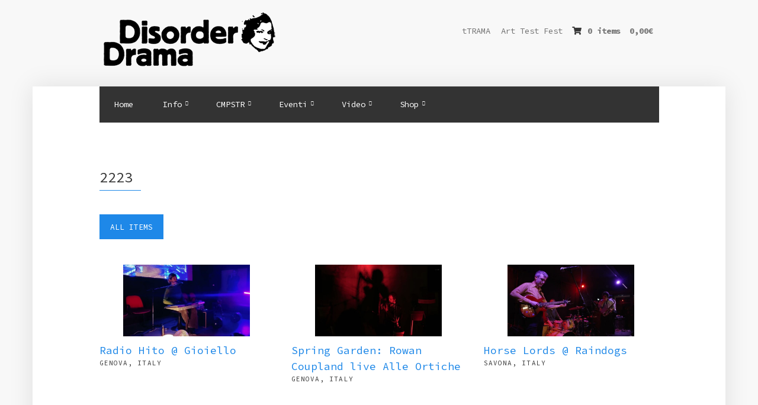

--- FILE ---
content_type: text/html; charset=UTF-8
request_url: http://disorderdrama.org/video-category/2223/
body_size: 12344
content:
<!doctype html>
<!--[if IE 8]> <html class="no-js lt-ie9" lang="it-IT"> <![endif]-->
<!--[if gt IE 8]><!--> <html class="no-js" lang="it-IT"> <!--<![endif]-->
<head>

	<meta charset="UTF-8">
	<meta name="viewport" content="width=device-width, initial-scale=1">

	<title>Video Category: 2223 | Ass. Cult. DisorderDrama</title>
	<style>img:is([sizes="auto" i], [sizes^="auto," i]) { contain-intrinsic-size: 3000px 1500px }</style>
	
<!-- The SEO Framework by Sybre Waaijer -->
<link rel="canonical" href="http://disorderdrama.org/video-category/2223/" />
<meta property="og:type" content="website" />
<meta property="og:locale" content="it_IT" />
<meta property="og:site_name" content="Ass. Cult. DisorderDrama" />
<meta property="og:title" content="Video Category: 2223 | Ass. Cult. DisorderDrama" />
<meta property="og:url" content="http://disorderdrama.org/video-category/2223/" />
<meta property="og:image" content="http://disorderdrama.org/wp-content/uploads/2017/01/cropped-disorderdramalogo.jpg" />
<meta property="og:image:width" content="512" />
<meta property="og:image:height" content="512" />
<meta name="twitter:card" content="summary_large_image" />
<meta name="twitter:title" content="Video Category: 2223 | Ass. Cult. DisorderDrama" />
<meta name="twitter:image" content="http://disorderdrama.org/wp-content/uploads/2017/01/cropped-disorderdramalogo.jpg" />
<script type="application/ld+json">{"@context":"https://schema.org","@graph":[{"@type":"WebSite","@id":"http://disorderdrama.org/#/schema/WebSite","url":"http://disorderdrama.org/","name":"Ass. Cult. DisorderDrama","inLanguage":"it-IT","potentialAction":{"@type":"SearchAction","target":{"@type":"EntryPoint","urlTemplate":"http://disorderdrama.org/search/{search_term_string}/"},"query-input":"required name=search_term_string"},"publisher":{"@type":"Organization","@id":"http://disorderdrama.org/#/schema/Organization","name":"Ass. Cult. DisorderDrama","url":"http://disorderdrama.org/","logo":{"@type":"ImageObject","url":"http://disorderdrama.org/wp-content/uploads/2017/01/cropped-disorderdramalogo.jpg","contentUrl":"http://disorderdrama.org/wp-content/uploads/2017/01/cropped-disorderdramalogo.jpg","width":512,"height":512}}},{"@type":"CollectionPage","@id":"http://disorderdrama.org/video-category/2223/","url":"http://disorderdrama.org/video-category/2223/","name":"Video Category: 2223 | Ass. Cult. DisorderDrama","inLanguage":"it-IT","isPartOf":{"@id":"http://disorderdrama.org/#/schema/WebSite"},"breadcrumb":{"@type":"BreadcrumbList","@id":"http://disorderdrama.org/#/schema/BreadcrumbList","itemListElement":[{"@type":"ListItem","position":1,"item":"http://disorderdrama.org/","name":"Ass. Cult. DisorderDrama"},{"@type":"ListItem","position":2,"name":"Video Category: 2223"}]}}]}</script>
<!-- / The SEO Framework by Sybre Waaijer | 13.81ms meta | 5.38ms boot -->

<link rel="alternate" type="application/rss+xml" title="Ass. Cult. DisorderDrama &raquo; Feed" href="http://disorderdrama.org/feed/" />
<link rel="alternate" type="application/rss+xml" title="Ass. Cult. DisorderDrama &raquo; Feed dei commenti" href="http://disorderdrama.org/comments/feed/" />
<link rel="alternate" type="application/rss+xml" title="Feed Ass. Cult. DisorderDrama &raquo; 2223 Video Category" href="http://disorderdrama.org/video-category/2223/feed/" />
<script type="text/javascript">
/* <![CDATA[ */
window._wpemojiSettings = {"baseUrl":"https:\/\/s.w.org\/images\/core\/emoji\/16.0.1\/72x72\/","ext":".png","svgUrl":"https:\/\/s.w.org\/images\/core\/emoji\/16.0.1\/svg\/","svgExt":".svg","source":{"concatemoji":"http:\/\/disorderdrama.org\/wp-includes\/js\/wp-emoji-release.min.js?ver=6.8.3"}};
/*! This file is auto-generated */
!function(s,n){var o,i,e;function c(e){try{var t={supportTests:e,timestamp:(new Date).valueOf()};sessionStorage.setItem(o,JSON.stringify(t))}catch(e){}}function p(e,t,n){e.clearRect(0,0,e.canvas.width,e.canvas.height),e.fillText(t,0,0);var t=new Uint32Array(e.getImageData(0,0,e.canvas.width,e.canvas.height).data),a=(e.clearRect(0,0,e.canvas.width,e.canvas.height),e.fillText(n,0,0),new Uint32Array(e.getImageData(0,0,e.canvas.width,e.canvas.height).data));return t.every(function(e,t){return e===a[t]})}function u(e,t){e.clearRect(0,0,e.canvas.width,e.canvas.height),e.fillText(t,0,0);for(var n=e.getImageData(16,16,1,1),a=0;a<n.data.length;a++)if(0!==n.data[a])return!1;return!0}function f(e,t,n,a){switch(t){case"flag":return n(e,"\ud83c\udff3\ufe0f\u200d\u26a7\ufe0f","\ud83c\udff3\ufe0f\u200b\u26a7\ufe0f")?!1:!n(e,"\ud83c\udde8\ud83c\uddf6","\ud83c\udde8\u200b\ud83c\uddf6")&&!n(e,"\ud83c\udff4\udb40\udc67\udb40\udc62\udb40\udc65\udb40\udc6e\udb40\udc67\udb40\udc7f","\ud83c\udff4\u200b\udb40\udc67\u200b\udb40\udc62\u200b\udb40\udc65\u200b\udb40\udc6e\u200b\udb40\udc67\u200b\udb40\udc7f");case"emoji":return!a(e,"\ud83e\udedf")}return!1}function g(e,t,n,a){var r="undefined"!=typeof WorkerGlobalScope&&self instanceof WorkerGlobalScope?new OffscreenCanvas(300,150):s.createElement("canvas"),o=r.getContext("2d",{willReadFrequently:!0}),i=(o.textBaseline="top",o.font="600 32px Arial",{});return e.forEach(function(e){i[e]=t(o,e,n,a)}),i}function t(e){var t=s.createElement("script");t.src=e,t.defer=!0,s.head.appendChild(t)}"undefined"!=typeof Promise&&(o="wpEmojiSettingsSupports",i=["flag","emoji"],n.supports={everything:!0,everythingExceptFlag:!0},e=new Promise(function(e){s.addEventListener("DOMContentLoaded",e,{once:!0})}),new Promise(function(t){var n=function(){try{var e=JSON.parse(sessionStorage.getItem(o));if("object"==typeof e&&"number"==typeof e.timestamp&&(new Date).valueOf()<e.timestamp+604800&&"object"==typeof e.supportTests)return e.supportTests}catch(e){}return null}();if(!n){if("undefined"!=typeof Worker&&"undefined"!=typeof OffscreenCanvas&&"undefined"!=typeof URL&&URL.createObjectURL&&"undefined"!=typeof Blob)try{var e="postMessage("+g.toString()+"("+[JSON.stringify(i),f.toString(),p.toString(),u.toString()].join(",")+"));",a=new Blob([e],{type:"text/javascript"}),r=new Worker(URL.createObjectURL(a),{name:"wpTestEmojiSupports"});return void(r.onmessage=function(e){c(n=e.data),r.terminate(),t(n)})}catch(e){}c(n=g(i,f,p,u))}t(n)}).then(function(e){for(var t in e)n.supports[t]=e[t],n.supports.everything=n.supports.everything&&n.supports[t],"flag"!==t&&(n.supports.everythingExceptFlag=n.supports.everythingExceptFlag&&n.supports[t]);n.supports.everythingExceptFlag=n.supports.everythingExceptFlag&&!n.supports.flag,n.DOMReady=!1,n.readyCallback=function(){n.DOMReady=!0}}).then(function(){return e}).then(function(){var e;n.supports.everything||(n.readyCallback(),(e=n.source||{}).concatemoji?t(e.concatemoji):e.wpemoji&&e.twemoji&&(t(e.twemoji),t(e.wpemoji)))}))}((window,document),window._wpemojiSettings);
/* ]]> */
</script>
<link rel='stylesheet' id='sbi_styles-css' href='http://disorderdrama.org/wp-content/plugins/instagram-feed/css/sbi-styles.min.css?ver=6.9.1' type='text/css' media='all' />
<style id='wp-emoji-styles-inline-css' type='text/css'>

	img.wp-smiley, img.emoji {
		display: inline !important;
		border: none !important;
		box-shadow: none !important;
		height: 1em !important;
		width: 1em !important;
		margin: 0 0.07em !important;
		vertical-align: -0.1em !important;
		background: none !important;
		padding: 0 !important;
	}
</style>
<link rel='stylesheet' id='wp-block-library-css' href='http://disorderdrama.org/wp-includes/css/dist/block-library/style.min.css?ver=6.8.3' type='text/css' media='all' />
<style id='classic-theme-styles-inline-css' type='text/css'>
/*! This file is auto-generated */
.wp-block-button__link{color:#fff;background-color:#32373c;border-radius:9999px;box-shadow:none;text-decoration:none;padding:calc(.667em + 2px) calc(1.333em + 2px);font-size:1.125em}.wp-block-file__button{background:#32373c;color:#fff;text-decoration:none}
</style>
<style id='global-styles-inline-css' type='text/css'>
:root{--wp--preset--aspect-ratio--square: 1;--wp--preset--aspect-ratio--4-3: 4/3;--wp--preset--aspect-ratio--3-4: 3/4;--wp--preset--aspect-ratio--3-2: 3/2;--wp--preset--aspect-ratio--2-3: 2/3;--wp--preset--aspect-ratio--16-9: 16/9;--wp--preset--aspect-ratio--9-16: 9/16;--wp--preset--color--black: #000000;--wp--preset--color--cyan-bluish-gray: #abb8c3;--wp--preset--color--white: #ffffff;--wp--preset--color--pale-pink: #f78da7;--wp--preset--color--vivid-red: #cf2e2e;--wp--preset--color--luminous-vivid-orange: #ff6900;--wp--preset--color--luminous-vivid-amber: #fcb900;--wp--preset--color--light-green-cyan: #7bdcb5;--wp--preset--color--vivid-green-cyan: #00d084;--wp--preset--color--pale-cyan-blue: #8ed1fc;--wp--preset--color--vivid-cyan-blue: #0693e3;--wp--preset--color--vivid-purple: #9b51e0;--wp--preset--gradient--vivid-cyan-blue-to-vivid-purple: linear-gradient(135deg,rgba(6,147,227,1) 0%,rgb(155,81,224) 100%);--wp--preset--gradient--light-green-cyan-to-vivid-green-cyan: linear-gradient(135deg,rgb(122,220,180) 0%,rgb(0,208,130) 100%);--wp--preset--gradient--luminous-vivid-amber-to-luminous-vivid-orange: linear-gradient(135deg,rgba(252,185,0,1) 0%,rgba(255,105,0,1) 100%);--wp--preset--gradient--luminous-vivid-orange-to-vivid-red: linear-gradient(135deg,rgba(255,105,0,1) 0%,rgb(207,46,46) 100%);--wp--preset--gradient--very-light-gray-to-cyan-bluish-gray: linear-gradient(135deg,rgb(238,238,238) 0%,rgb(169,184,195) 100%);--wp--preset--gradient--cool-to-warm-spectrum: linear-gradient(135deg,rgb(74,234,220) 0%,rgb(151,120,209) 20%,rgb(207,42,186) 40%,rgb(238,44,130) 60%,rgb(251,105,98) 80%,rgb(254,248,76) 100%);--wp--preset--gradient--blush-light-purple: linear-gradient(135deg,rgb(255,206,236) 0%,rgb(152,150,240) 100%);--wp--preset--gradient--blush-bordeaux: linear-gradient(135deg,rgb(254,205,165) 0%,rgb(254,45,45) 50%,rgb(107,0,62) 100%);--wp--preset--gradient--luminous-dusk: linear-gradient(135deg,rgb(255,203,112) 0%,rgb(199,81,192) 50%,rgb(65,88,208) 100%);--wp--preset--gradient--pale-ocean: linear-gradient(135deg,rgb(255,245,203) 0%,rgb(182,227,212) 50%,rgb(51,167,181) 100%);--wp--preset--gradient--electric-grass: linear-gradient(135deg,rgb(202,248,128) 0%,rgb(113,206,126) 100%);--wp--preset--gradient--midnight: linear-gradient(135deg,rgb(2,3,129) 0%,rgb(40,116,252) 100%);--wp--preset--font-size--small: 13px;--wp--preset--font-size--medium: 20px;--wp--preset--font-size--large: 36px;--wp--preset--font-size--x-large: 42px;--wp--preset--spacing--20: 0.44rem;--wp--preset--spacing--30: 0.67rem;--wp--preset--spacing--40: 1rem;--wp--preset--spacing--50: 1.5rem;--wp--preset--spacing--60: 2.25rem;--wp--preset--spacing--70: 3.38rem;--wp--preset--spacing--80: 5.06rem;--wp--preset--shadow--natural: 6px 6px 9px rgba(0, 0, 0, 0.2);--wp--preset--shadow--deep: 12px 12px 50px rgba(0, 0, 0, 0.4);--wp--preset--shadow--sharp: 6px 6px 0px rgba(0, 0, 0, 0.2);--wp--preset--shadow--outlined: 6px 6px 0px -3px rgba(255, 255, 255, 1), 6px 6px rgba(0, 0, 0, 1);--wp--preset--shadow--crisp: 6px 6px 0px rgba(0, 0, 0, 1);}:where(.is-layout-flex){gap: 0.5em;}:where(.is-layout-grid){gap: 0.5em;}body .is-layout-flex{display: flex;}.is-layout-flex{flex-wrap: wrap;align-items: center;}.is-layout-flex > :is(*, div){margin: 0;}body .is-layout-grid{display: grid;}.is-layout-grid > :is(*, div){margin: 0;}:where(.wp-block-columns.is-layout-flex){gap: 2em;}:where(.wp-block-columns.is-layout-grid){gap: 2em;}:where(.wp-block-post-template.is-layout-flex){gap: 1.25em;}:where(.wp-block-post-template.is-layout-grid){gap: 1.25em;}.has-black-color{color: var(--wp--preset--color--black) !important;}.has-cyan-bluish-gray-color{color: var(--wp--preset--color--cyan-bluish-gray) !important;}.has-white-color{color: var(--wp--preset--color--white) !important;}.has-pale-pink-color{color: var(--wp--preset--color--pale-pink) !important;}.has-vivid-red-color{color: var(--wp--preset--color--vivid-red) !important;}.has-luminous-vivid-orange-color{color: var(--wp--preset--color--luminous-vivid-orange) !important;}.has-luminous-vivid-amber-color{color: var(--wp--preset--color--luminous-vivid-amber) !important;}.has-light-green-cyan-color{color: var(--wp--preset--color--light-green-cyan) !important;}.has-vivid-green-cyan-color{color: var(--wp--preset--color--vivid-green-cyan) !important;}.has-pale-cyan-blue-color{color: var(--wp--preset--color--pale-cyan-blue) !important;}.has-vivid-cyan-blue-color{color: var(--wp--preset--color--vivid-cyan-blue) !important;}.has-vivid-purple-color{color: var(--wp--preset--color--vivid-purple) !important;}.has-black-background-color{background-color: var(--wp--preset--color--black) !important;}.has-cyan-bluish-gray-background-color{background-color: var(--wp--preset--color--cyan-bluish-gray) !important;}.has-white-background-color{background-color: var(--wp--preset--color--white) !important;}.has-pale-pink-background-color{background-color: var(--wp--preset--color--pale-pink) !important;}.has-vivid-red-background-color{background-color: var(--wp--preset--color--vivid-red) !important;}.has-luminous-vivid-orange-background-color{background-color: var(--wp--preset--color--luminous-vivid-orange) !important;}.has-luminous-vivid-amber-background-color{background-color: var(--wp--preset--color--luminous-vivid-amber) !important;}.has-light-green-cyan-background-color{background-color: var(--wp--preset--color--light-green-cyan) !important;}.has-vivid-green-cyan-background-color{background-color: var(--wp--preset--color--vivid-green-cyan) !important;}.has-pale-cyan-blue-background-color{background-color: var(--wp--preset--color--pale-cyan-blue) !important;}.has-vivid-cyan-blue-background-color{background-color: var(--wp--preset--color--vivid-cyan-blue) !important;}.has-vivid-purple-background-color{background-color: var(--wp--preset--color--vivid-purple) !important;}.has-black-border-color{border-color: var(--wp--preset--color--black) !important;}.has-cyan-bluish-gray-border-color{border-color: var(--wp--preset--color--cyan-bluish-gray) !important;}.has-white-border-color{border-color: var(--wp--preset--color--white) !important;}.has-pale-pink-border-color{border-color: var(--wp--preset--color--pale-pink) !important;}.has-vivid-red-border-color{border-color: var(--wp--preset--color--vivid-red) !important;}.has-luminous-vivid-orange-border-color{border-color: var(--wp--preset--color--luminous-vivid-orange) !important;}.has-luminous-vivid-amber-border-color{border-color: var(--wp--preset--color--luminous-vivid-amber) !important;}.has-light-green-cyan-border-color{border-color: var(--wp--preset--color--light-green-cyan) !important;}.has-vivid-green-cyan-border-color{border-color: var(--wp--preset--color--vivid-green-cyan) !important;}.has-pale-cyan-blue-border-color{border-color: var(--wp--preset--color--pale-cyan-blue) !important;}.has-vivid-cyan-blue-border-color{border-color: var(--wp--preset--color--vivid-cyan-blue) !important;}.has-vivid-purple-border-color{border-color: var(--wp--preset--color--vivid-purple) !important;}.has-vivid-cyan-blue-to-vivid-purple-gradient-background{background: var(--wp--preset--gradient--vivid-cyan-blue-to-vivid-purple) !important;}.has-light-green-cyan-to-vivid-green-cyan-gradient-background{background: var(--wp--preset--gradient--light-green-cyan-to-vivid-green-cyan) !important;}.has-luminous-vivid-amber-to-luminous-vivid-orange-gradient-background{background: var(--wp--preset--gradient--luminous-vivid-amber-to-luminous-vivid-orange) !important;}.has-luminous-vivid-orange-to-vivid-red-gradient-background{background: var(--wp--preset--gradient--luminous-vivid-orange-to-vivid-red) !important;}.has-very-light-gray-to-cyan-bluish-gray-gradient-background{background: var(--wp--preset--gradient--very-light-gray-to-cyan-bluish-gray) !important;}.has-cool-to-warm-spectrum-gradient-background{background: var(--wp--preset--gradient--cool-to-warm-spectrum) !important;}.has-blush-light-purple-gradient-background{background: var(--wp--preset--gradient--blush-light-purple) !important;}.has-blush-bordeaux-gradient-background{background: var(--wp--preset--gradient--blush-bordeaux) !important;}.has-luminous-dusk-gradient-background{background: var(--wp--preset--gradient--luminous-dusk) !important;}.has-pale-ocean-gradient-background{background: var(--wp--preset--gradient--pale-ocean) !important;}.has-electric-grass-gradient-background{background: var(--wp--preset--gradient--electric-grass) !important;}.has-midnight-gradient-background{background: var(--wp--preset--gradient--midnight) !important;}.has-small-font-size{font-size: var(--wp--preset--font-size--small) !important;}.has-medium-font-size{font-size: var(--wp--preset--font-size--medium) !important;}.has-large-font-size{font-size: var(--wp--preset--font-size--large) !important;}.has-x-large-font-size{font-size: var(--wp--preset--font-size--x-large) !important;}
:where(.wp-block-post-template.is-layout-flex){gap: 1.25em;}:where(.wp-block-post-template.is-layout-grid){gap: 1.25em;}
:where(.wp-block-columns.is-layout-flex){gap: 2em;}:where(.wp-block-columns.is-layout-grid){gap: 2em;}
:root :where(.wp-block-pullquote){font-size: 1.5em;line-height: 1.6;}
</style>
<link rel='stylesheet' id='child-theme-generator-css' href='http://disorderdrama.org/wp-content/plugins/child-theme-generator/public/css/child-theme-generator-public.css?ver=1.0.0' type='text/css' media='all' />
<link rel='stylesheet' id='font-awesome-css' href='http://disorderdrama.org/wp-content/plugins/socials-ignited/includes/assets/vendor/fontawesome/css/all.min.css?ver=5.15.3' type='text/css' media='all' />
<link rel='stylesheet' id='socials-ignited-css' href='http://disorderdrama.org/wp-content/plugins/socials-ignited/includes/assets/css/style.min.css?ver=2.0.0' type='text/css' media='all' />
<style id='socials-ignited-inline-css' type='text/css'>
#socials-ignited-2 i { color: #1e73be; font-size: 30px; width: 30px; height: 30px; line-height: 30px; border-radius: 50px; opacity: 1;  } 

</style>
<style id='woocommerce-inline-inline-css' type='text/css'>
.woocommerce form .form-row .required { visibility: visible; }
</style>
<link rel='stylesheet' id='brands-styles-css' href='http://disorderdrama.org/wp-content/plugins/woocommerce/assets/css/brands.css?ver=10.3.7' type='text/css' media='all' />
<link rel='stylesheet' id='parente2-style-css' href='http://disorderdrama.org/wp-content/themes/sessions/style.css?ver=6.8.3' type='text/css' media='all' />
<link rel='stylesheet' id='childe2-style-css' href='http://disorderdrama.org/wp-content/themes/Ddrama/style.css?ver=6.8.3' type='text/css' media='all' />
<link rel='stylesheet' id='ci-google-font-css' href='//fonts.googleapis.com/css?family=Source+Code+Pro%3A200%2C300%2C400%2C500%2C600%2C700%2C900&#038;ver=6.8.3' type='text/css' media='all' />
<link rel='stylesheet' id='ci-base-css' href='http://disorderdrama.org/wp-content/themes/sessions/css/base.css?ver=6.8.3' type='text/css' media='all' />
<link rel='stylesheet' id='ci-flexslider-css' href='http://disorderdrama.org/wp-content/themes/sessions/css/flexslider.css?ver=6.8.3' type='text/css' media='all' />
<link rel='stylesheet' id='mmenu-css' href='http://disorderdrama.org/wp-content/themes/sessions/css/mmenu.css?ver=6.8.3' type='text/css' media='all' />
<link rel='stylesheet' id='stapel-css' href='http://disorderdrama.org/wp-content/themes/sessions/css/stapel.css?ver=1.10.4' type='text/css' media='all' />
<link rel='stylesheet' id='ci-style-css' href='http://disorderdrama.org/wp-content/themes/Ddrama/style.css?ver=1.4' type='text/css' media='screen' />
<style id='ci-style-inline-css' type='text/css'>
#ci-newsletter-3 .widget-wrap { color: #ffffff; background-color: #1e73be; padding: 30px 0;  } 

</style>
<link rel='stylesheet' id='ci-color-scheme-css' href='http://disorderdrama.org/wp-content/themes/sessions/colors/blue.css?ver=6.8.3' type='text/css' media='all' />
<link rel='stylesheet' id='woocommerce_prettyPhoto_css-css' href='http://disorderdrama.org/wp-content/themes/sessions/css/prettyPhoto.css?ver=6.8.3' type='text/css' media='all' />
<link rel='stylesheet' id='f2-tumblr-widget-widget-styles-css' href='http://disorderdrama.org/wp-content/plugins/f2-tumblr-widget/css/widget.css?ver=6.8.3' type='text/css' media='all' />
<link rel='stylesheet' id='f2-tumblr-widget-custom-style-f2-tumblr-widget-2-css' href='http://disorderdrama.org/wp-admin/admin-ajax.php?action=f2_tumblr_dynamic_css&#038;ver=6.8.3' type='text/css' media='all' />
<link rel='stylesheet' id='ics-calendar-css' href='http://disorderdrama.org/wp-content/plugins/ics-calendar/assets/style.min.css?ver=11.7.0.1' type='text/css' media='all' />
<script type="text/javascript" src="http://disorderdrama.org/wp-includes/js/jquery/jquery.min.js?ver=3.7.1" id="jquery-core-js"></script>
<script type="text/javascript" src="http://disorderdrama.org/wp-includes/js/jquery/jquery-migrate.min.js?ver=3.4.1" id="jquery-migrate-js"></script>
<script type="text/javascript" src="http://disorderdrama.org/wp-content/plugins/child-theme-generator/public/js/child-theme-generator-public.js?ver=1.0.0" id="child-theme-generator-js"></script>
<script type="text/javascript" src="http://disorderdrama.org/wp-content/plugins/woocommerce/assets/js/jquery-blockui/jquery.blockUI.min.js?ver=2.7.0-wc.10.3.7" id="wc-jquery-blockui-js" defer="defer" data-wp-strategy="defer"></script>
<script type="text/javascript" id="wc-add-to-cart-js-extra">
/* <![CDATA[ */
var wc_add_to_cart_params = {"ajax_url":"\/wp-admin\/admin-ajax.php","wc_ajax_url":"\/?wc-ajax=%%endpoint%%","i18n_view_cart":"Visualizza carrello","cart_url":"http:\/\/disorderdrama.org\/carrello\/","is_cart":"","cart_redirect_after_add":"no"};
/* ]]> */
</script>
<script type="text/javascript" src="http://disorderdrama.org/wp-content/plugins/woocommerce/assets/js/frontend/add-to-cart.min.js?ver=10.3.7" id="wc-add-to-cart-js" defer="defer" data-wp-strategy="defer"></script>
<script type="text/javascript" src="http://disorderdrama.org/wp-content/plugins/woocommerce/assets/js/js-cookie/js.cookie.min.js?ver=2.1.4-wc.10.3.7" id="wc-js-cookie-js" defer="defer" data-wp-strategy="defer"></script>
<script type="text/javascript" id="woocommerce-js-extra">
/* <![CDATA[ */
var woocommerce_params = {"ajax_url":"\/wp-admin\/admin-ajax.php","wc_ajax_url":"\/?wc-ajax=%%endpoint%%","i18n_password_show":"Mostra password","i18n_password_hide":"Nascondi password"};
/* ]]> */
</script>
<script type="text/javascript" src="http://disorderdrama.org/wp-content/plugins/woocommerce/assets/js/frontend/woocommerce.min.js?ver=10.3.7" id="woocommerce-js" defer="defer" data-wp-strategy="defer"></script>
<script type="text/javascript" src="http://disorderdrama.org/wp-content/themes/sessions/panel/scripts/modernizr-2.6.2.js?ver=6.8.3" id="modernizr-js"></script>
<link rel="https://api.w.org/" href="http://disorderdrama.org/wp-json/" /><link rel="EditURI" type="application/rsd+xml" title="RSD" href="http://disorderdrama.org/xmlrpc.php?rsd" />
<script>
  (function(i,s,o,g,r,a,m){i['GoogleAnalyticsObject']=r;i[r]=i[r]||function(){
  (i[r].q=i[r].q||[]).push(arguments)},i[r].l=1*new Date();a=s.createElement(o),
  m=s.getElementsByTagName(o)[0];a.async=1;a.src=g;m.parentNode.insertBefore(a,m)
  })(window,document,'script','https://www.google-analytics.com/analytics.js','ga');

  ga('create', 'UA-1046601-2', 'auto');
  ga('send', 'pageview');

</script><link rel="pingback" href="http://disorderdrama.org/xmlrpc.php" />	<noscript><style>.woocommerce-product-gallery{ opacity: 1 !important; }</style></noscript>
	<link rel="icon" href="http://disorderdrama.org/wp-content/uploads/2017/01/cropped-disorderdramalogo-32x32.jpg" sizes="32x32" />
<link rel="icon" href="http://disorderdrama.org/wp-content/uploads/2017/01/cropped-disorderdramalogo-192x192.jpg" sizes="192x192" />
<link rel="apple-touch-icon" href="http://disorderdrama.org/wp-content/uploads/2017/01/cropped-disorderdramalogo-180x180.jpg" />
<meta name="msapplication-TileImage" content="http://disorderdrama.org/wp-content/uploads/2017/01/cropped-disorderdramalogo-270x270.jpg" />
			</head>

<body class="archive tax-video-category term-4444 wp-theme-sessions wp-child-theme-Ddrama theme-sessions woocommerce-no-js ci-sessions ci-sessions-1-4 ci-scheme-blue ci-dark-scheme">

<div id="page">
	<div id="mobile-bar">
		<a class="menu-trigger" href="#mobilemenu"><i class="fa fa-bars"></i></a>
		<h1 class="mob-title">Ass. Cult. DisorderDrama</h1>
	</div>

	<div class="container top-col">
		<div class="row">
			
			<div class="col-md-4 col-md-offset-1 col-sm-6">
				<h1 class="site-logo imglogo"><a href="http://disorderdrama.org"><img src="http://disorderdrama.org/wp-content/uploads/2017/09/ddlogo.png" alt="Ass. Cult. DisorderDrama" /></a></h1>							</div>
			
			<div class="col-sm-6">
									<nav class="nav-secondary-wrap">
						<ul class="nav-secondary">
							<li id="menu-item-183" class="menu-item menu-item-type-post_type menu-item-object-page menu-item-183"><a href="http://disorderdrama.org/troppa-trama-serigrafia/">tTRAMA</a></li>
<li id="menu-item-184" class="menu-item menu-item-type-post_type menu-item-object-page menu-item-184"><a href="http://disorderdrama.org/art-test-fest/">Art Test Fest</a></li>

															<li>
									<div class="cart-head">
										<i class="fa fa-shopping-cart"></i>
										<a href="http://disorderdrama.org/carrello/">
											<b>0 items</b> <span class="cart-price"><span class="woocommerce-Price-amount amount"><bdi>0,00<span class="woocommerce-Price-currencySymbol">&euro;</span></bdi></span></span>
										</a>
									</div>
								</li>
													</ul>
					</nav>
							</div>
		</div>
	</div>

	<div class="container main-col">	
		
		<div class="row">
			
			<div class="col-md-10 col-md-offset-1">

				<header id="header">
					
						<div class="row">
							<div class="col-md-12">

								<nav id="nav">
									<ul id="navigation" class="group"><li id="menu-item-11364" class="menu-item menu-item-type-post_type menu-item-object-page menu-item-home menu-item-11364"><a href="http://disorderdrama.org/">Home</a></li>
<li id="menu-item-188" class="menu-item menu-item-type-custom menu-item-object-custom menu-item-has-children menu-item-188"><a>Info</a>
<ul class="sub-menu">
	<li id="menu-item-65" class="menu-item menu-item-type-post_type menu-item-object-page menu-item-65"><a href="http://disorderdrama.org/associazione/">Associazione</a></li>
	<li id="menu-item-66" class="menu-item menu-item-type-post_type menu-item-object-page menu-item-66"><a href="http://disorderdrama.org/progetti-realizzati/">Progetti Realizzati</a></li>
	<li id="menu-item-191" class="menu-item menu-item-type-post_type menu-item-object-page menu-item-191"><a href="http://disorderdrama.org/contatti/">Contatti</a></li>
</ul>
</li>
<li id="menu-item-6565" class="menu-item menu-item-type-custom menu-item-object-custom menu-item-has-children menu-item-6565"><a>CMPSTR</a>
<ul class="sub-menu">
	<li id="menu-item-11879" class="menu-item menu-item-type-post_type menu-item-object-page menu-item-11879"><a href="http://disorderdrama.org/cmpstario/">CMPSTARIO &#8211; EVENTI AGGIORNATI</a></li>
	<li id="menu-item-6410" class="menu-item menu-item-type-post_type menu-item-object-page current_page_parent menu-item-has-children menu-item-6410"><a href="http://disorderdrama.org/cmpstr/">CMPSTR &#8211; Blog 2008/2017</a>
	<ul class="sub-menu">
		<li id="menu-item-6435" class="menu-item menu-item-type-taxonomy menu-item-object-category menu-item-6435"><a href="http://disorderdrama.org/category/cmpstr/cmpstr_vid/">Video</a></li>
		<li id="menu-item-6436" class="menu-item menu-item-type-taxonomy menu-item-object-category menu-item-6436"><a href="http://disorderdrama.org/category/cmpstr/cmpstr_img/">Immagini</a></li>
		<li id="menu-item-6433" class="menu-item menu-item-type-taxonomy menu-item-object-category menu-item-6433"><a href="http://disorderdrama.org/category/cmpstr/cmpstr_quo/">Testi</a></li>
		<li id="menu-item-6434" class="menu-item menu-item-type-taxonomy menu-item-object-category menu-item-6434"><a href="http://disorderdrama.org/category/cmpstr/cmpstr_lnk/">Link</a></li>
	</ul>
</li>
	<li id="menu-item-6552" class="menu-item menu-item-type-post_type menu-item-object-page menu-item-has-children menu-item-6552"><a href="http://disorderdrama.org/cmpstr-zine/">CMPSTR – Zine 2014/2015</a>
	<ul class="sub-menu">
		<li id="menu-item-6564" class="menu-item menu-item-type-post_type menu-item-object-page menu-item-6564"><a href="http://disorderdrama.org/cmpstr-zine/cmpstr-0-aprile-2014/">CMPSTR #0 – Aprile 2014</a></li>
		<li id="menu-item-6563" class="menu-item menu-item-type-post_type menu-item-object-page menu-item-6563"><a href="http://disorderdrama.org/cmpstr-zine/cmpstr-1-maggio-2014/">CMPSTR #1 – Maggio 2014</a></li>
	</ul>
</li>
	<li id="menu-item-6585" class="menu-item menu-item-type-post_type menu-item-object-page menu-item-has-children menu-item-6585"><a href="http://disorderdrama.org/compost/">CMPST – Zine 2007/2010</a>
	<ul class="sub-menu">
		<li id="menu-item-6601" class="menu-item menu-item-type-post_type menu-item-object-page menu-item-6601"><a href="http://disorderdrama.org/compost/cmpst-01-05-2007/">CMPST #01 {05.2007}</a></li>
		<li id="menu-item-6600" class="menu-item menu-item-type-post_type menu-item-object-page menu-item-6600"><a href="http://disorderdrama.org/compost/cmpst-02/">CMPST #02 {06.2007}</a></li>
		<li id="menu-item-6599" class="menu-item menu-item-type-post_type menu-item-object-page menu-item-6599"><a href="http://disorderdrama.org/compost/cmpst-03/">CMPST #03 {07.2007}</a></li>
		<li id="menu-item-6616" class="menu-item menu-item-type-post_type menu-item-object-page menu-item-6616"><a href="http://disorderdrama.org/compost/cmpst-04/">CMPST #04 {09.2007}</a></li>
		<li id="menu-item-6615" class="menu-item menu-item-type-post_type menu-item-object-page menu-item-6615"><a href="http://disorderdrama.org/compost/cmpst-05/">CMPST #05 {11.2007}</a></li>
		<li id="menu-item-6614" class="menu-item menu-item-type-post_type menu-item-object-page menu-item-6614"><a href="http://disorderdrama.org/compost/cmpst-06/">CMPST #06 {01.2008}</a></li>
		<li id="menu-item-6646" class="menu-item menu-item-type-post_type menu-item-object-page menu-item-6646"><a href="http://disorderdrama.org/compost/cmpst-07/">CMPST #07 {06.2008}</a></li>
		<li id="menu-item-6645" class="menu-item menu-item-type-post_type menu-item-object-page menu-item-6645"><a href="http://disorderdrama.org/compost/cmpst-08/">CMPST #08 {12.2008}</a></li>
		<li id="menu-item-6644" class="menu-item menu-item-type-post_type menu-item-object-page menu-item-6644"><a href="http://disorderdrama.org/compost/cmpst-09/">CMPST #09 {02.2009}</a></li>
		<li id="menu-item-6643" class="menu-item menu-item-type-post_type menu-item-object-page menu-item-6643"><a href="http://disorderdrama.org/compost/cmpst-10/">CMPST #10 {01.2010}</a></li>
	</ul>
</li>
</ul>
</li>
<li id="menu-item-185" class="menu-item menu-item-type-custom menu-item-object-custom menu-item-has-children menu-item-185"><a>Eventi</a>
<ul class="sub-menu">
	<li id="menu-item-201" class="menu-item menu-item-type-post_type menu-item-object-page menu-item-201"><a href="http://disorderdrama.org/prossimi-eventi/">Prossimi Eventi</a></li>
	<li id="menu-item-202" class="menu-item menu-item-type-post_type menu-item-object-page menu-item-202"><a href="http://disorderdrama.org/archivioeventi/">Archivio Eventi</a></li>
	<li id="menu-item-63" class="menu-item menu-item-type-taxonomy menu-item-object-event-category menu-item-63"><a href="http://disorderdrama.org/event-category/festival/">Festival</a></li>
	<li id="menu-item-186" class="menu-item menu-item-type-custom menu-item-object-custom menu-item-has-children menu-item-186"><a>Artisti</a>
	<ul class="sub-menu">
		<li id="menu-item-20" class="menu-item menu-item-type-taxonomy menu-item-object-artist-category menu-item-20"><a href="http://disorderdrama.org/artist-category/genova/">Genovesi</a></li>
		<li id="menu-item-19" class="menu-item menu-item-type-taxonomy menu-item-object-artist-category menu-item-19"><a href="http://disorderdrama.org/artist-category/italia/">Italiani</a></li>
	</ul>
</li>
</ul>
</li>
<li id="menu-item-187" class="menu-item menu-item-type-custom menu-item-object-custom menu-item-has-children menu-item-187"><a>Video</a>
<ul class="sub-menu">
	<li id="menu-item-217" class="menu-item menu-item-type-post_type menu-item-object-page menu-item-217"><a href="http://disorderdrama.org/archivio-video/">Archivio</a></li>
</ul>
</li>
<li id="menu-item-67" class="menu-item menu-item-type-post_type menu-item-object-page menu-item-has-children menu-item-67"><a href="http://disorderdrama.org/negozio/">Shop</a>
<ul class="sub-menu">
	<li id="menu-item-130" class="menu-item menu-item-type-taxonomy menu-item-object-product_cat menu-item-130"><a href="http://disorderdrama.org/categoria-prodotto/tshirt/">T-shirt</a></li>
	<li id="menu-item-131" class="menu-item menu-item-type-taxonomy menu-item-object-product_cat menu-item-131"><a href="http://disorderdrama.org/categoria-prodotto/shopper/">Shopper</a></li>
	<li id="menu-item-136" class="menu-item menu-item-type-taxonomy menu-item-object-product_cat menu-item-136"><a href="http://disorderdrama.org/categoria-prodotto/pubblicazioni/">Books &amp; Zines</a></li>
	<li id="menu-item-137" class="menu-item menu-item-type-taxonomy menu-item-object-product_cat menu-item-137"><a href="http://disorderdrama.org/categoria-prodotto/stampe/">Prints</a></li>
	<li id="menu-item-144" class="menu-item menu-item-type-taxonomy menu-item-object-product_cat menu-item-144"><a href="http://disorderdrama.org/categoria-prodotto/records/">Records</a></li>
</ul>
</li>
</ul>								</nav>

								<div id="mobilemenu"></div>
							</div>
						</div>

				</header>

<main id="main">
	<div class="row">
		<div class="col-xs-12">
			<h1 class="section-title">
	2223</h1>
			
							<ul class="filters-nav group">
					<li><a href="#filter" class="selected btn small transparent" data-filter="*">All Items</a></li>
														</ul>
			

			<div class="row item-list list-masonry">
				
				
										<div class="col-xs-12 col-sm-6 col-md-4 2223 live">
						<div class="item post-12013 cpt_video type-cpt_video status-publish has-post-thumbnail hentry video-category-4444 video-category-live">
							<a href="http://disorderdrama.org/video/radio-hito-gioiello/" class="item-hold">
								<figure class="item-thumb">
									<img width="750" height="422" src="http://disorderdrama.org/wp-content/uploads/2023/06/maxresdefault-1-750x422.jpg" class="attachment-ci_masonry size-ci_masonry wp-post-image" alt="" decoding="async" fetchpriority="high" srcset="http://disorderdrama.org/wp-content/uploads/2023/06/maxresdefault-1-750x422.jpg 750w, http://disorderdrama.org/wp-content/uploads/2023/06/maxresdefault-1-300x169.jpg 300w, http://disorderdrama.org/wp-content/uploads/2023/06/maxresdefault-1-1024x576.jpg 1024w, http://disorderdrama.org/wp-content/uploads/2023/06/maxresdefault-1-768x432.jpg 768w, http://disorderdrama.org/wp-content/uploads/2023/06/maxresdefault-1-560x315.jpg 560w, http://disorderdrama.org/wp-content/uploads/2023/06/maxresdefault-1.jpg 1280w" sizes="(max-width: 750px) 100vw, 750px" />								</figure>
							</a>

										<div class="item-info">
				<p class="item-title-main"><a href="http://disorderdrama.org/video/radio-hito-gioiello/">Radio Hito @  Gioiello</a></p>
				<p class="item-byline">Genova, Italy</p>
			</div>
			
							
						</div>
					</div>
				
										<div class="col-xs-12 col-sm-6 col-md-4 2223 live">
						<div class="item post-12011 cpt_video type-cpt_video status-publish has-post-thumbnail hentry video-category-4444 video-category-live">
							<a href="http://disorderdrama.org/video/spring-garden-rowan-coupland-live-alle-ortiche/" class="item-hold">
								<figure class="item-thumb">
									<img width="750" height="422" src="http://disorderdrama.org/wp-content/uploads/2023/06/maxresdefault-750x422.jpg" class="attachment-ci_masonry size-ci_masonry wp-post-image" alt="" decoding="async" srcset="http://disorderdrama.org/wp-content/uploads/2023/06/maxresdefault-750x422.jpg 750w, http://disorderdrama.org/wp-content/uploads/2023/06/maxresdefault-300x169.jpg 300w, http://disorderdrama.org/wp-content/uploads/2023/06/maxresdefault-1024x576.jpg 1024w, http://disorderdrama.org/wp-content/uploads/2023/06/maxresdefault-768x432.jpg 768w, http://disorderdrama.org/wp-content/uploads/2023/06/maxresdefault-560x315.jpg 560w, http://disorderdrama.org/wp-content/uploads/2023/06/maxresdefault.jpg 1280w" sizes="(max-width: 750px) 100vw, 750px" />								</figure>
							</a>

										<div class="item-info">
				<p class="item-title-main"><a href="http://disorderdrama.org/video/spring-garden-rowan-coupland-live-alle-ortiche/">Spring Garden: Rowan Coupland live Alle Ortiche</a></p>
				<p class="item-byline">Genova, Italy</p>
			</div>
			
							
						</div>
					</div>
				
										<div class="col-xs-12 col-sm-6 col-md-4 2223">
						<div class="item post-11951 cpt_video type-cpt_video status-publish has-post-thumbnail hentry video-category-4444">
							<a href="http://disorderdrama.org/video/horse-lords-raindogs/" class="item-hold">
								<figure class="item-thumb">
									<img width="750" height="422" src="http://disorderdrama.org/wp-content/uploads/2023/03/maxresdefault-750x422.jpg" class="attachment-ci_masonry size-ci_masonry wp-post-image" alt="" decoding="async" srcset="http://disorderdrama.org/wp-content/uploads/2023/03/maxresdefault-750x422.jpg 750w, http://disorderdrama.org/wp-content/uploads/2023/03/maxresdefault-300x169.jpg 300w, http://disorderdrama.org/wp-content/uploads/2023/03/maxresdefault-1024x576.jpg 1024w, http://disorderdrama.org/wp-content/uploads/2023/03/maxresdefault-768x432.jpg 768w, http://disorderdrama.org/wp-content/uploads/2023/03/maxresdefault-560x315.jpg 560w, http://disorderdrama.org/wp-content/uploads/2023/03/maxresdefault-107x60.jpg 107w, http://disorderdrama.org/wp-content/uploads/2023/03/maxresdefault-160x90.jpg 160w, http://disorderdrama.org/wp-content/uploads/2023/03/maxresdefault.jpg 1280w" sizes="(max-width: 750px) 100vw, 750px" />								</figure>
							</a>

										<div class="item-info">
				<p class="item-title-main"><a href="http://disorderdrama.org/video/horse-lords-raindogs/">Horse Lords @ Raindogs</a></p>
				<p class="item-byline">Savona, Italy</p>
			</div>
			
							
						</div>
					</div>
				
			</div>
					</div>
	</div>
</main>

					<div class="inner-widget-area">
		<section id="ci-events-3" class="widget group widget_ci-events"><div class="widget-wrap  " ><div class="row"><div class="col-xs-12"><h2 class="section-title">dDRAMA &#8211; Next</h2></div></div><div class="row item-list"></div><!-- /row --></div><!-- /widget-wrap --></section><section id="text-9" class="widget group widget_text"><div class="row"><div class="col-xs-12"><h2 class="section-title">Archivio CMPSTR</h2></div></div>			<div class="textwidget"><p>Dall&#8217;ottobre 2008 al settembre 2017 abbiamo tenuto un blog su tumblr ripostando tutti link, recensioni, video e immagini su un po&#8217; dei gruppi genovesi che combinavano sfracelli fuori dalle mura di casa. Stiamo mettendo a posto l&#8217;archivio. Buona ricerca</p>
</div>
		</section><section id="search-6" class="widget group widget_search"><form action="http://disorderdrama.org/" method="get" role="search" class="searchform">
	<div>
		<label for="s" class="screen-reader-text">Search for:</label>
		<input type="text" id="s" name="s" value="" placeholder="SEARCH">
		<button type="submit" value="GO" class="searchsubmit"><i class="fa fa-search"></i></button>
	</div>
</form></section><section id="tag_cloud-3" class="widget group widget_tag_cloud"><div class="row"><div class="col-xs-12"><h2 class="section-title">Tag</h2></div></div><div class="tagcloud"><a href="http://disorderdrama.org/tag/2009/" class="tag-cloud-link tag-link-458 tag-link-position-1" style="font-size: 8pt;" aria-label="2009 (115 elementi)">2009</a>
<a href="http://disorderdrama.org/tag/2010/" class="tag-cloud-link tag-link-2212 tag-link-position-2" style="font-size: 13.113043478261pt;" aria-label="2010 (300 elementi)">2010</a>
<a href="http://disorderdrama.org/tag/2011/" class="tag-cloud-link tag-link-847 tag-link-position-3" style="font-size: 13.113043478261pt;" aria-label="2011 (303 elementi)">2011</a>
<a href="http://disorderdrama.org/tag/2012/" class="tag-cloud-link tag-link-487 tag-link-position-4" style="font-size: 12.747826086957pt;" aria-label="2012 (283 elementi)">2012</a>
<a href="http://disorderdrama.org/tag/2013/" class="tag-cloud-link tag-link-1454 tag-link-position-5" style="font-size: 11.408695652174pt;" aria-label="2013 (216 elementi)">2013</a>
<a href="http://disorderdrama.org/tag/2014/" class="tag-cloud-link tag-link-1654 tag-link-position-6" style="font-size: 11.773913043478pt;" aria-label="2014 (234 elementi)">2014</a>
<a href="http://disorderdrama.org/tag/2015/" class="tag-cloud-link tag-link-524 tag-link-position-7" style="font-size: 8.7304347826087pt;" aria-label="2015 (131 elementi)">2015</a>
<a href="http://disorderdrama.org/tag/2016/" class="tag-cloud-link tag-link-376 tag-link-position-8" style="font-size: 8.4869565217391pt;" aria-label="2016 (126 elementi)">2016</a>
<a href="http://disorderdrama.org/tag/alberto-argentesi/" class="tag-cloud-link tag-link-208 tag-link-position-9" style="font-size: 8.3652173913043pt;" aria-label="alberto argentesi (122 elementi)">alberto argentesi</a>
<a href="http://disorderdrama.org/tag/andrea-calcagno/" class="tag-cloud-link tag-link-292 tag-link-position-10" style="font-size: 8.2434782608696pt;" aria-label="andrea calcagno (120 elementi)">andrea calcagno</a>
<a href="http://disorderdrama.org/tag/andrea-pesce/" class="tag-cloud-link tag-link-670 tag-link-position-11" style="font-size: 8.2434782608696pt;" aria-label="andrea pesce (120 elementi)">andrea pesce</a>
<a href="http://disorderdrama.org/tag/davide-cedolin/" class="tag-cloud-link tag-link-1083 tag-link-position-12" style="font-size: 11.165217391304pt;" aria-label="davide cedolin (210 elementi)">davide cedolin</a>
<a href="http://disorderdrama.org/tag/disco/" class="tag-cloud-link tag-link-102 tag-link-position-13" style="font-size: 9.704347826087pt;" aria-label="disco (156 elementi)">disco</a>
<a href="http://disorderdrama.org/tag/disorderdrama/" class="tag-cloud-link tag-link-906 tag-link-position-14" style="font-size: 14.452173913043pt;" aria-label="disorderdrama (391 elementi)">disorderdrama</a>
<a href="http://disorderdrama.org/tag/elettronica/" class="tag-cloud-link tag-link-77 tag-link-position-15" style="font-size: 8.4869565217391pt;" aria-label="elettronica (126 elementi)">elettronica</a>
<a href="http://disorderdrama.org/tag/emilio-pozzolini/" class="tag-cloud-link tag-link-436 tag-link-position-16" style="font-size: 8.3652173913043pt;" aria-label="emilio pozzolini (122 elementi)">emilio pozzolini</a>
<a href="http://disorderdrama.org/tag/ex-otago/" class="tag-cloud-link tag-link-202 tag-link-position-17" style="font-size: 9.8260869565217pt;" aria-label="ex-otago (160 elementi)">ex-otago</a>
<a href="http://disorderdrama.org/tag/f0fy/" class="tag-cloud-link tag-link-1524 tag-link-position-18" style="font-size: 9.2173913043478pt;" aria-label="f0fy (142 elementi)">f0fy</a>
<a href="http://disorderdrama.org/tag/fascetta/" class="tag-cloud-link tag-link-824 tag-link-position-19" style="font-size: 8.2434782608696pt;" aria-label="fascetta (119 elementi)">fascetta</a>
<a href="http://disorderdrama.org/tag/fish/" class="tag-cloud-link tag-link-666 tag-link-position-20" style="font-size: 8.9739130434783pt;" aria-label="fish (137 elementi)">fish</a>
<a href="http://disorderdrama.org/tag/fofy/" class="tag-cloud-link tag-link-1994 tag-link-position-21" style="font-size: 8.9739130434783pt;" aria-label="fofy (137 elementi)">fofy</a>
<a href="http://disorderdrama.org/tag/genova/" class="tag-cloud-link tag-link-73 tag-link-position-22" style="font-size: 22pt;" aria-label="genova (1.623 elementi)">genova</a>
<a href="http://disorderdrama.org/tag/grausamer-eisenberg/" class="tag-cloud-link tag-link-1084 tag-link-position-23" style="font-size: 9.4608695652174pt;" aria-label="grausamer eisenberg (150 elementi)">grausamer eisenberg</a>
<a href="http://disorderdrama.org/tag/japanese-gum/" class="tag-cloud-link tag-link-1086 tag-link-position-24" style="font-size: 9.8260869565217pt;" aria-label="japanese gum (162 elementi)">japanese gum</a>
<a href="http://disorderdrama.org/tag/laghisecchi/" class="tag-cloud-link tag-link-296 tag-link-position-25" style="font-size: 9.095652173913pt;" aria-label="laghisecchi (141 elementi)">laghisecchi</a>
<a href="http://disorderdrama.org/tag/live/" class="tag-cloud-link tag-link-127 tag-link-position-26" style="font-size: 13.113043478261pt;" aria-label="live (298 elementi)">live</a>
<a href="http://disorderdrama.org/tag/mangoweeda/" class="tag-cloud-link tag-link-1082 tag-link-position-27" style="font-size: 9.3391304347826pt;" aria-label="mangoweeda (146 elementi)">mangoweeda</a>
<a href="http://disorderdrama.org/tag/marsiglia-records/" class="tag-cloud-link tag-link-919 tag-link-position-28" style="font-size: 16.15652173913pt;" aria-label="marsiglia records (532 elementi)">marsiglia records</a>
<a href="http://disorderdrama.org/tag/melli/" class="tag-cloud-link tag-link-1182 tag-link-position-29" style="font-size: 8.3652173913043pt;" aria-label="melli (122 elementi)">melli</a>
<a href="http://disorderdrama.org/tag/numero6/" class="tag-cloud-link tag-link-295 tag-link-position-30" style="font-size: 10.191304347826pt;" aria-label="numero6 (173 elementi)">numero6</a>
<a href="http://disorderdrama.org/tag/paolo-tortora/" class="tag-cloud-link tag-link-1734 tag-link-position-31" style="font-size: 8.3652173913043pt;" aria-label="paolo tortora (122 elementi)">paolo tortora</a>
<a href="http://disorderdrama.org/tag/pernazza/" class="tag-cloud-link tag-link-837 tag-link-position-32" style="font-size: 8.2434782608696pt;" aria-label="pernazza (120 elementi)">pernazza</a>
<a href="http://disorderdrama.org/tag/port-royal/" class="tag-cloud-link tag-link-120 tag-link-position-33" style="font-size: 9.3391304347826pt;" aria-label="port-royal (146 elementi)">port-royal</a>
<a href="http://disorderdrama.org/tag/postrock/" class="tag-cloud-link tag-link-247 tag-link-position-34" style="font-size: 8.6086956521739pt;" aria-label="postrock (127 elementi)">postrock</a>
<a href="http://disorderdrama.org/tag/recensione/" class="tag-cloud-link tag-link-110 tag-link-position-35" style="font-size: 9.3391304347826pt;" aria-label="recensione (147 elementi)">recensione</a>
<a href="http://disorderdrama.org/tag/rocco-spigno/" class="tag-cloud-link tag-link-434 tag-link-position-36" style="font-size: 8.2434782608696pt;" aria-label="rocco spigno (120 elementi)">rocco spigno</a>
<a href="http://disorderdrama.org/tag/rock/" class="tag-cloud-link tag-link-200 tag-link-position-37" style="font-size: 9.4608695652174pt;" aria-label="rock (150 elementi)">rock</a>
<a href="http://disorderdrama.org/tag/rockit/" class="tag-cloud-link tag-link-165 tag-link-position-38" style="font-size: 8.3652173913043pt;" aria-label="rockit (122 elementi)">rockit</a>
<a href="http://disorderdrama.org/tag/tarick1/" class="tag-cloud-link tag-link-286 tag-link-position-39" style="font-size: 8.4869565217391pt;" aria-label="tarick1 (125 elementi)">tarick1</a>
<a href="http://disorderdrama.org/tag/taxi-driver-records/" class="tag-cloud-link tag-link-889 tag-link-position-40" style="font-size: 12.747826086957pt;" aria-label="taxi driver records (284 elementi)">taxi driver records</a>
<a href="http://disorderdrama.org/tag/the-combat-worms/" class="tag-cloud-link tag-link-1085 tag-link-position-41" style="font-size: 9.4608695652174pt;" aria-label="the combat worms (150 elementi)">the combat worms</a>
<a href="http://disorderdrama.org/tag/the-prisoner-records/" class="tag-cloud-link tag-link-70 tag-link-position-42" style="font-size: 8.4869565217391pt;" aria-label="the prisoner records (124 elementi)">the prisoner records</a>
<a href="http://disorderdrama.org/tag/to-lose-la-trak/" class="tag-cloud-link tag-link-1064 tag-link-position-43" style="font-size: 8.6086956521739pt;" aria-label="to lose la trak (127 elementi)">to lose la trak</a>
<a href="http://disorderdrama.org/tag/varazze/" class="tag-cloud-link tag-link-1137 tag-link-position-44" style="font-size: 9.095652173913pt;" aria-label="varazze (140 elementi)">varazze</a>
<a href="http://disorderdrama.org/tag/video/" class="tag-cloud-link tag-link-93 tag-link-position-45" style="font-size: 10.069565217391pt;" aria-label="video (168 elementi)">video</a></div>
</section>	</div>

				<footer id="footer">

					<div class="row">
						<div class="col-sm-4">
							<aside id="text-3" class="widget_text widget group"><h3 class="widget-title">Info</h3>			<div class="textwidget">DisorderDrama è un collettivo genovese che dal 2000 si occupa di musica e arte indipendente attraverso la produzione di concerti, workshop, pubblicazioni, tour ed eventi. Dal 2009 è Associazione Culturale Non A Scopo Di Lucro.  <a href="/associazione/" target="_self">Leggi di più.</a> <br><br><br>
Ass.Cult.DisorderDrama<br>
c/o TroppaTrama<br> Via del Molo 29r 16128<br>Genova<br>
ddrama@disorderdrama.org<br>
C. F. 95125950105<br>
P. Iva IT 01926000991</div>
		</aside>						</div>

						<div class="col-sm-4">
							<aside id="search-4" class="widget_search widget group"><h3 class="widget-title">Cerca nel sito</h3><form action="http://disorderdrama.org/" method="get" role="search" class="searchform">
	<div>
		<label for="s" class="screen-reader-text">Search for:</label>
		<input type="text" id="s" name="s" value="" placeholder="SEARCH">
		<button type="submit" value="GO" class="searchsubmit"><i class="fa fa-search"></i></button>
	</div>
</form></aside><aside id="ci-newsletter-3" class="widget_ci-newsletter widget group"><div class="widget-wrap  widget-padded" ><div class="row"><div class="col-xs-10 col-xs-push-1">			<form action="http://disorderdrama.us4.list-manage.com/subscribe/post?u=5cb45441debba01fa4d1faf47&id=904d9bedaa" method="post" class="ci-newsletter-form">
				<div class="row">
					<div class=" col-sm-12">
						<label for="mce-EMAIL">Newsletter</label>
						<span>Iscriviti</span>
					</div>

					<div class=" col-sm-12">
						<div class="input-group">
							<input type="email" name="EMAIL" id="mce-EMAIL" placeholder="Your e-mail">
							<button type="submit" class="btn">ORA!</button>
						</div>
					</div>
				</div>
				<input type="hidden" name="hidden1" value="value1" /><input type="hidden" name="hidden2" value="value2" />			</form>
			</div><!-- /widget-wrap -->					</div>
				</div>
			</aside>						</div>

						<div class="col-sm-4">
							<aside id="null-instagram-feed-5" class="null-instagram-feed widget group"><h3 class="widget-title">Instagram</h3>La risposta da Instagram ha restituito dati non validi.<p class="clear"><a href="//instagram.com/disorderdrama/" rel="me" target="_self" class="">Seguimi!</a></p></aside><aside id="null-instagram-feed-2" class="null-instagram-feed widget group"><h3 class="widget-title">Instagram</h3>La risposta da Instagram ha restituito dati non validi.</aside><aside id="null-instagram-feed-4" class="null-instagram-feed widget group"><h3 class="widget-title">Instagram</h3>La risposta da Instagram ha restituito dati non validi.<p class="clear"><a href="//instagram.com/disorderdrama/" rel="me" target="_self" class="">Seguici!</a></p></aside>						</div>
					</div>

				</footer>
			</div> <!-- /col-md-10 -->
		</div> <!-- /row -->
	</div><!-- /container -->

	<div class="container footer-credits">
		<div class="row">
			<div class="col-md-5 col-md-offset-1 col-sm-6">
				<p>Ass.Cult.Disorderdrama 2026</p>
			</div>

			<div class="col-md-5 col-sm-6 footer-credits-right">
				<p><a href="https://www.grooppo.org">Powered by grooppo.org</a></p>
			</div>
		</div>
	</div>

</div> <!-- #page -->

<script type="speculationrules">
{"prefetch":[{"source":"document","where":{"and":[{"href_matches":"\/*"},{"not":{"href_matches":["\/wp-*.php","\/wp-admin\/*","\/wp-content\/uploads\/*","\/wp-content\/*","\/wp-content\/plugins\/*","\/wp-content\/themes\/Ddrama\/*","\/wp-content\/themes\/sessions\/*","\/*\\?(.+)"]}},{"not":{"selector_matches":"a[rel~=\"nofollow\"]"}},{"not":{"selector_matches":".no-prefetch, .no-prefetch a"}}]},"eagerness":"conservative"}]}
</script>
<!-- Instagram Feed JS -->
<script type="text/javascript">
var sbiajaxurl = "http://disorderdrama.org/wp-admin/admin-ajax.php";
</script>
	<script type='text/javascript'>
		(function () {
			var c = document.body.className;
			c = c.replace(/woocommerce-no-js/, 'woocommerce-js');
			document.body.className = c;
		})();
	</script>
	<link rel='stylesheet' id='wc-blocks-style-css' href='http://disorderdrama.org/wp-content/plugins/woocommerce/assets/client/blocks/wc-blocks.css?ver=wc-10.3.7' type='text/css' media='all' />
<script type="text/javascript" src="http://disorderdrama.org/wp-content/themes/sessions/js/superfish.js?ver=6.8.3" id="jquery-superfish-js"></script>
<script type="text/javascript" src="http://disorderdrama.org/wp-content/themes/sessions/js/jquery.mmenu.min.all.js?ver=6.8.3" id="jquery-mmenu-js"></script>
<script type="text/javascript" src="http://disorderdrama.org/wp-content/themes/sessions/js/jquery.flexslider.js?ver=6.8.3" id="jquery-flexslider-js"></script>
<script type="text/javascript" src="http://disorderdrama.org/wp-content/themes/sessions/js/jquery.matchHeight-min.js?ver=6.8.3" id="jquery-matchHeight-js"></script>
<script type="text/javascript" src="http://disorderdrama.org/wp-content/themes/sessions/panel/scripts/jquery.fitvids.js?ver=1.1" id="jquery-fitVids-js"></script>
<script type="text/javascript" src="http://disorderdrama.org/wp-content/themes/sessions/js/jquery.prettyPhoto.min.js?ver=3.1.6" id="prettyPhoto-js"></script>
<script type="text/javascript" src="http://disorderdrama.org/wp-content/themes/sessions/js/jquery.isotope.js?ver=6.8.3" id="jquery-isotope-js"></script>
<script type="text/javascript" src="http://disorderdrama.org/wp-content/themes/sessions/js/jquery.parallax-1.1.3.js?ver=1.1.3" id="jquery-parallax-js"></script>
<script type="text/javascript" src="http://disorderdrama.org/wp-content/themes/sessions/js/jquery.shoutcast.min.js?ver=1.4" id="jquery-shoutcast-js"></script>
<script type="text/javascript" src="http://disorderdrama.org/wp-content/themes/sessions/js/soundmanager2.js?ver=2.97" id="soundmanager-core-js"></script>
<script type="text/javascript" src="http://disorderdrama.org/wp-content/themes/sessions/js/inlineplayer.js?ver=2.97" id="inline-player-js"></script>
<script type="text/javascript" src="http://disorderdrama.org/wp-content/themes/sessions/js/ci_audioplayer.js?ver=2.97" id="ci-audioplayer-js"></script>
<script type="text/javascript" src="http://disorderdrama.org/wp-content/themes/sessions/js/jquery.stapel.js?ver=6.8.3" id="stapel-js"></script>
<script type="text/javascript" id="ci-front-scripts-js-extra">
/* <![CDATA[ */
var ThemeOption = {"theme_url":"http:\/\/disorderdrama.org\/wp-content\/themes\/sessions","slider_auto":"","swfPath":"http:\/\/disorderdrama.org\/wp-content\/themes\/sessions\/js\/swf\/","slider_autoslide":"1","slider_effect":"fade","slider_direction":"horizontal","slider_duration":"600","slider_speed":"5000"};
/* ]]> */
</script>
<script type="text/javascript" src="http://disorderdrama.org/wp-content/themes/sessions/js/scripts.js?ver=1.4" id="ci-front-scripts-js"></script>
<script type="text/javascript" src="http://disorderdrama.org/wp-content/themes/sessions/panel/components/retinajs/dist/retina.js?ver=1.3.0" id="retinajs-js"></script>
<script type="text/javascript" src="http://disorderdrama.org/wp-content/plugins/f2-tumblr-widget/js/widget.js?ver=6.8.3" id="f2-tumblr-widget-script-js"></script>
<script type="text/javascript" src="http://disorderdrama.org/wp-content/plugins/woocommerce/assets/js/sourcebuster/sourcebuster.min.js?ver=10.3.7" id="sourcebuster-js-js"></script>
<script type="text/javascript" id="wc-order-attribution-js-extra">
/* <![CDATA[ */
var wc_order_attribution = {"params":{"lifetime":1.0e-5,"session":30,"base64":false,"ajaxurl":"http:\/\/disorderdrama.org\/wp-admin\/admin-ajax.php","prefix":"wc_order_attribution_","allowTracking":true},"fields":{"source_type":"current.typ","referrer":"current_add.rf","utm_campaign":"current.cmp","utm_source":"current.src","utm_medium":"current.mdm","utm_content":"current.cnt","utm_id":"current.id","utm_term":"current.trm","utm_source_platform":"current.plt","utm_creative_format":"current.fmt","utm_marketing_tactic":"current.tct","session_entry":"current_add.ep","session_start_time":"current_add.fd","session_pages":"session.pgs","session_count":"udata.vst","user_agent":"udata.uag"}};
/* ]]> */
</script>
<script type="text/javascript" src="http://disorderdrama.org/wp-content/plugins/woocommerce/assets/js/frontend/order-attribution.min.js?ver=10.3.7" id="wc-order-attribution-js"></script>
<script type="text/javascript" src="http://disorderdrama.org/wp-content/plugins/ics-calendar/assets/script.min.js?ver=11.7.0.1" id="ics-calendar-js"></script>
<script type="text/javascript" id="ics-calendar-js-after">
/* <![CDATA[ */
var r34ics_ajax_obj = {"ajaxurl":"http:\/\/disorderdrama.org\/wp-admin\/admin-ajax.php","r34ics_nonce":"4b017d8ba9"};
var ics_calendar_i18n = {"hide_past_events":"Nascondi eventi passati","show_past_events":"Mostra eventi passati"};
var r34ics_days_of_week_map = {"domenica":"Dom","luned\u00ec":"Lun","marted\u00ec":"Mar","mercoled\u00ec":"Mer","gioved\u00ec":"Gio","venerd\u00ec":"Ven","sabato":"Sab"};
var r34ics_transients_expiration_ms = 3600000; var r34ics_ajax_interval;
/* ]]> */
</script>

</body>
</html>


--- FILE ---
content_type: text/css
request_url: http://disorderdrama.org/wp-content/themes/Ddrama/style.css?ver=1.4
body_size: 278
content:
/*
Theme Name:   Ddrama
Description:  Scrivi qui una breve descrizione del tuo child theme
Author:       ddr1
Author URL:   Scrivi qui il l'URL  del blog / sito web dell'autore
Template:     sessions
Version:      1.0
License:      GNU General Public License v2 or later
License URI:  http://www.gnu.org/licenses/gpl-2.0.html
Text Domain:  Ddrama
*/

/* Scrivi qui il tuo foglio di stile personalizzato */


--- FILE ---
content_type: text/css
request_url: http://disorderdrama.org/wp-content/plugins/ics-calendar/assets/style.min.css?ver=11.7.0.1
body_size: 7425
content:
/*! ICS Calendar front end styles https://icscalendar.com */

/* Variables */

/**
 * Note: Colors with hex values do not match the corresponding HTML color names. The named
 * colors are true neutral grays with values close to those defined. These variable names
 * will be retained permanently, so they can be used to create custom color palettes.
 */
.ics-calendar, .r34ics_lightbox {

	/**
	 * Color variables
	 * These allow for easy application of a full color palette
	 */
	--r34ics--color--black: #10181f;
	--r34ics--color--darkgray: #a3a8ac;
	--r34ics--color--dimgray: #60686f;
	--r34ics--color--dodgerblue: dodgerblue;
	--r34ics--color--gainsboro: #d9dcdf;
	--r34ics--color--gold: gold;
	--r34ics--color--gray: #70787f;
	--r34ics--color--ics-purple: #312a85;
	--r34ics--color--ics-red: #dc143c;
	--r34ics--color--lemonchiffon: lemonchiffon;
	--r34ics--color--limegreen: limegreen;
	--r34ics--color--orangered: orangered;
	--r34ics--color--white: #ffffff;
	--r34ics--color--whitesmoke: #f0f3f6;
	--r34ics--color--trans10: rgba(105,105,105,0.1);
	--r34ics--color--trans20: rgba(105,105,105,0.2);
	--r34ics--color--trans30: rgba(105,105,105,0.3);
	--r34ics--color--trans40: rgba(105,105,105,0.4);
	--r34ics--color--trans50: rgba(105,105,105,0.5);
	--r34ics--color--trans60: rgba(105,105,105,0.6);
	--r34ics--color--trans70: rgba(105,105,105,0.7);
	--r34ics--color--trans80: rgba(105,105,105,0.8);
	--r34ics--color--trans90: rgba(105,105,105,0.9);
	
	/**
	 * Selector property variables
	 * These allow for greater customization by applying different colors or styles
	 * to specific elements when the default color palette combinations are insufficient
	 */
	--r34ics--element--basic--date--background: var(--r34ics--color--trans10);
	--r34ics--element--basic--date--border: 2px solid var(--r34ics--color--trans40);
	--r34ics--element--button--background: var(--r34ics--color--whitesmoke);
	--r34ics--element--button--border: 1px solid var(--r34ics--color--gainsboro);
	--r34ics--element--button--border-radius: 4px;
	--r34ics--element--button--text: var(--r34ics--color--dimgray);
	--r34ics--element--color--whitetext: var(--r34ics--color--white);
	--r34ics--element--descloc-feed-label--border-bottom: 1px solid var(--r34ics--color--trans30);
	--r34ics--element--descloc-feed-label--border-left: 6px solid var(--r34ics--color--trans30);
	--r34ics--element--descloc-feed-label-before--background: var(--r34ics--color--trans30);
	--r34ics--element--events--color--whitetext: var(--r34ics--color--white);
	--r34ics--element--events--color: var(--r34ics--color--black);
	--r34ics--element--hover-block--background--whitetext: var(--r34ics--color--dimgray);
	--r34ics--element--hover-block--background: var(--r34ics--color--white);
	--r34ics--element--hover-block--border: 1px solid var(--r34ics--color--darkgray);
	--r34ics--element--hover-block--box-shadow: 2px 2px 5px var(--r34ics--color--trans20);
	--r34ics--element--lightbox--background: var(--r34ics--color--trans50);
	--r34ics--element--lightbox-close--background: var(--r34ics--color--black);
	--r34ics--element--lightbox-close--box-shadow: 3px 3px 9px var(--r34ics--color--trans50);
	--r34ics--element--lightbox-close--color: var(--r34ics--color--white);
	--r34ics--element--lightbox-content--background: var(--r34ics--color--white);
	--r34ics--element--lightbox-content--box-shadow: 3px 3px 9px var(--r34ics--color--trans50);
	--r34ics--element--lightbox-content--color: var(--r34ics--color--black);
	--r34ics--element--month--background--whitetext: var(--r34ics--color--black);
	--r34ics--element--month--background: var(--r34ics--color--white);
	--r34ics--element--month--day--background--whitetext: var(--r34ics--color--dimgray);
	--r34ics--element--month--day--background: var(--r34ics--color--whitesmoke);
	--r34ics--element--month--day--color: var(--r34ics--color--black);
	--r34ics--element--month--events-li--border-bottom: 1px solid var(--r34ics--color--gainsboro);
	--r34ics--element--month--off--background--whitetext: var(--r34ics--color--dimgray);
	--r34ics--element--month--off--background: var(--r34ics--color--whitesmoke);
	--r34ics--element--month--off--color: var(--r34ics--color--gray);
	--r34ics--element--month--th--background--whitetext: var(--r34ics--color--dimgray);
	--r34ics--element--month--th--background: var(--r34ics--color--gainsboro);
	--r34ics--element--month--th--color: var(--r34ics--color--black);
	--r34ics--element--month--th-td--border: 1px solid var(--r34ics--color--gainsboro);
	--r34ics--element--month--today-day--background--whitetext: var(--r34ics--color--gainsboro);
	--r34ics--element--month--today-day--background: var(--r34ics--color--gray);
	--r34ics--element--month--today-day--color--whitetext: var(--r34ics--color--black);
	--r34ics--element--month--today-day--color: var(--r34ics--color--white);
	--r34ics--element--multiday--background: var(--r34ics--color--gainsboro);
	--r34ics--element--print--background: var(--r34ics--color--white);
	--r34ics--element--print--border: 1px solid var(--r34ics--color--gainsboro);
	--r34ics--element--print--color: var(--r34ics--color--black);
	--r34ics--element--select--background: var(--r34ics--color--whitesmoke);
	--r34ics--element--select--color: var(--r34ics--color--black);
	
}

.ics-calendar.darkmode {

	--r34ics--element--button--background: var(--r34ics--color--trans30);
	--r34ics--element--button--border: 1px solid var(--r34ics--color--dimgray);
	--r34ics--element--button--border-radius: 4px;
	--r34ics--element--button--text: var(--r34ics--color--whitesmoke);
	--r34ics--element--color--whitetext: var(--r34ics--color--black);
	--r34ics--element--events--color--whitetext: var(--r34ics--color--black);
	--r34ics--element--events--color: var(--r34ics--color--white);
	--r34ics--element--hover-block--background--whitetext: var(--r34ics--color--whitesmoke);
	--r34ics--element--hover-block--background: var(--r34ics--color--black);
	--r34ics--element--hover-block--border: 1px solid var(--r34ics--color--dimgray);
	--r34ics--element--lightbox-close--background: var(--r34ics--color--white);
	--r34ics--element--lightbox-close--color: var(--r34ics--color--black);
	--r34ics--element--lightbox-content--background: var(--r34ics--color--black);
	--r34ics--element--lightbox-content--color: var(--r34ics--color--white);
	--r34ics--element--month--background--whitetext: var(--r34ics--color--white);
	--r34ics--element--month--background: var(--r34ics--color--black);
	--r34ics--element--month--day--background--whitetext: var(--r34ics--color--darkgray);
	--r34ics--element--month--day--background: var(--r34ics--color--trans30);
	--r34ics--element--month--day--color: var(--r34ics--color--white);
	--r34ics--element--month--events-li--border-bottom: 1px solid var(--r34ics--color--dimgray);
	--r34ics--element--month--off--background--whitetext: var(--r34ics--color--trans50);
	--r34ics--element--month--off--background: var(--r34ics--color--trans50);
	--r34ics--element--month--off--color: var(--r34ics--color--gray);
	--r34ics--element--month--th--background--whitetext: var(--r34ics--color--darkgray);
	--r34ics--element--month--th--background: var(--r34ics--color--dimgray);
	--r34ics--element--month--th--color: var(--r34ics--color--white);
	--r34ics--element--month--th-td--border: 1px solid var(--r34ics--color--trans50);
	--r34ics--element--month--today-day--background--whitetext: var(--r34ics--color--trans50);
	--r34ics--element--month--today-day--background: var(--r34ics--color--gray);
	--r34ics--element--month--today-day--color--whitetext: var(--r34ics--color--white);
	--r34ics--element--month--today-day--color: var(--r34ics--color--black);
	--r34ics--element--multiday--background: var(--r34ics--color--dimgray);
	--r34ics--element--print--background: var(--r34ics--color--black);
	--r34ics--element--print--border: 1px solid var(--r34ics--color--trans50);
	--r34ics--element--print--color: var(--r34ics--color--white);
	--r34ics--element--select--background: var(--r34ics--color--trans30);
	--r34ics--element--select--color: var(--r34ics--color--white);

}


/* Animations */

@keyframes r34icsInfiniteRotate {
	0% { transform: rotate(0deg); }
	100% { transform: rotate(360deg); }
}


/* CSS classes */

.ics-calendar {
	clear: both;
	display: block;
	margin: 1.5em 0;
}
.ics-calendar:first-child { margin-top: 0; }

	.ics-calendar * { box-sizing: border-box; }
	
	/* [data-month-table-list-toggle=list] is a Pro feature */
	.ics-calendar.combinemultiday:not([data-month-table-list-toggle=list]) td .multiday_first,
	.ics-calendar.combinemultiday:not([data-month-table-list-toggle=list]) td .multiday_middle,
	.ics-calendar.combinemultiday:not([data-month-table-list-toggle=list]) td .multiday_last
	{
		background-color: var(--r34ics--element--multiday--background);
		border-bottom: 0 !important;
		margin-top: 1px;
		margin-bottom: 1px;
		padding-right: 0.8em !important;
		padding-left: 0.8em !important;
	}
	
	.ics-calendar.combinemultiday:not([data-month-table-list-toggle=list]) td .multiday_first {
		border-top-left-radius: 4px;
		border-bottom-left-radius: 4px;
		margin-left: 2px !important;
		padding-left: calc(0.8em - 2px) !important;
	}
	
	.ics-calendar.combinemultiday:not([data-month-table-list-toggle=list]) td .multiday_last {
		border-top-right-radius: 4px;
		border-bottom-right-radius: 4px;
		margin-right: 2px !important;
		padding-right: calc(0.8em - 2px) !important;
	}

	.ics-calendar.combinemultiday:not([data-month-table-list-toggle=list]) td .multiday_first .all-day-indicator,
	.ics-calendar.combinemultiday:not([data-month-table-list-toggle=list]) td .multiday_middle .all-day-indicator,
	.ics-calendar.combinemultiday:not([data-month-table-list-toggle=list]) td .multiday_last .all-day-indicator
	{ display: none !important; }
	
	.ics-calendar.combinemultiday:not([data-month-table-list-toggle=list]) td:not(:first-child):not(.d_01) .multiday_middle,
	.ics-calendar.combinemultiday:not([data-month-table-list-toggle=list]) td:not(:first-child):not(.d_01) .multiday_last
	{ border-left-color: transparent !important; margin-left: -1px !important; }
	
	.ics-calendar.combinemultiday:not([data-month-table-list-toggle=list]) td:not(:first-child):not(.d_01) .multiday_middle > *:not(.descloc),
	.ics-calendar.combinemultiday:not([data-month-table-list-toggle=list]) td:not(:first-child):not(.d_01) .multiday_last > *:not(.descloc),
	.ics-calendar.combinemultiday:not([data-month-table-list-toggle=list]) td:not(:first-child):not(.d_01) .multiday_middle > *:not(.descloc) a,
	.ics-calendar.combinemultiday:not([data-month-table-list-toggle=list]) td:not(:first-child):not(.d_01) .multiday_last > *:not(.descloc) a
	{ color: transparent !important; }

	.ics-calendar.r34ics_compact { font-size: 85%; }
	.ics-calendar.r34ics_compact .ics-calendar-label, .ics-calendar.r34ics_compact .ics-calendar-date { font-size: 100%; }

	.ics-calendar .phone_only { display: none; }

	.ics-calendar-error { font-style: italic; }

	.ics-calendar.current_week_only tbody tr { display: none; }
	.ics-calendar.current_week_only tbody tr.current-week { display: table-row; }
	
	.ics-calendar .hidden { display: none !important; }
	
	.ics-calendar .events {
		color: var(--r34ics--element--events--color);
		overflow: visible;
	}
	.ics-calendar.solidcolors:not(.darkmode) .events,
	.ics-calendar.whitetext:not(.darkmode) .events,
	.ics-calendar.solidcolors:not(.darkmode) .events a,
	.ics-calendar.whitetext:not(.darkmode) .events a {
		color: var(--r34ics--element--events--color--whitetext);
	}
	
		.ics-calendar dl.events { margin: 0 0 1.5rem 0; }
		.ics-calendar dl.events dt, .ics-calendar dl.events dd { margin: 0; }
		
		.ics-calendar.r34ics_compact dl.events {
			display: grid;
			grid-template-columns: 10em calc(100% - 10em);
		}
		.ics-calendar.r34ics_compact dl.events dt {
			grid-column: 1;
			margin: 0 !important;
			padding: 2px 10px 2px 0 !important;
			vertical-align: top;
		}
		.ics-calendar.r34ics_compact dl.events dt[data-feed-color*='rgb'] {
			padding: 2px 10px 2px 5px !important;
		}
		.ics-calendar.r34ics_compact dl.events dd {
			grid-column: 1 / span 2;
			margin: 0 !important;
			padding: 2px 0 !important;
			vertical-align: top;
		}
		.ics-calendar.r34ics_compact dl.events dd[data-feed-color*='rgb'] {
			padding: 2px 5px !important;
		}
		.ics-calendar.r34ics_compact dl.events dt ~ dd {
			border-left: none !important;
			grid-column: 2;
		}
		
		.ics-calendar dl.events dt.time {
			font-weight: bold;
			padding-top: 0.5rem;
		}
		.ics-calendar dl.events dd.event { font-weight: normal; }

		.ics-calendar .events .time {
			/*cursor: help;*/
		}
		.ics-calendar .events .time .end_time {
			display: inline-block;
			font-size: 90%;
			font-weight: normal;
		}
		.ics-calendar .events .time .show_on_hover {
			visibility: hidden;
		}
		.ics-calendar .events .time:hover .show_on_hover, .ics-calendar .events .time:focus .show_on_hover { visibility: visible; }
		.ics-calendar.hide_times .events .time, .ics-calendar.hide_times .events .time-inline { display: none !important; }

		.ics-calendar.r34ics_toggle .events .title.has_desc, .ics-calendar .events .eventdesc *[title] { cursor: pointer; }
		
		.ics-calendar .events .title.cancelled { text-decoration: line-through; }
	
		.ics-calendar .event {
			position: relative;
			z-index: 1;
		}
		.ics-calendar .event:hover, .ics-calendar .event:focus, .ics-calendar .event:focus-within {
			z-index: 5 !important; /* Needs to be 5 for Full view in Pro */
		}
		.ics-calendar .event, .ics-calendar .event * {
			transition: none !important;
		}
		
			/* Source:  https://kenneth.io/blog/2012/03/04/word-wrapping-hypernation-using-css/ */
			.ics-calendar .event * {
				-ms-word-break: break-all;
				word-break: break-all;
				word-break: break-word;
				-webkit-hyphens: auto;
				-moz-hyphens: auto;
				-ms-hyphens: auto;
				hyphens: auto;
			}

			.ics-calendar .event .descloc {
				display: block;
				font-size: 85%;
				font-weight: normal;
				line-height: 1.5em;
			}
			
				.ics-calendar .event .descloc * {
					font-size: 100%;
					letter-spacing: 0;
					line-height: 1.5em;
					text-align: left;
				}
				
				.ics-calendar .event .descloc > *:last-child, .ics-calendar .event .eventdesc > *:last-child {
					margin-bottom: 0;
				}

			.ics-calendar.r34ics_toggle .event .descloc {
				display: none;
			}
	
			.ics-calendar.r34ics_toggle .event.open .descloc {
				display: block;
			}
			
			.ics-calendar .event .descloc div {
				margin: 0 0 0.5em 0;
			}
			
			.ics-calendar .event .descloc .attach, .ics-calendar .event .descloc .attach div {
				margin: 0.5em 0;
			}
			
			.ics-calendar .event .descloc .attach_float {
				float: right;
				margin: 0 0 1em 1em;
				max-width: 40%;
				position: relative;
			}
			
			.ics-calendar .event .descloc .attach_float img {
				display: block;
				height: auto;
				max-width: 100%;
				/*width: auto; Removed due to issue with Chrome 2024.11.14 */
			}
			
			.ics-calendar .event .descloc .descloc_feed_label {
				border-bottom: 1px solid var(--r34ics--element--descloc-feed-label--border-color);
				font-size: 90%;
				font-weight: 600;
				padding-bottom: 2px;
				text-transform: uppercase;
			}
			
			.ics-calendar .event[data-feed-color] .descloc.hover_block .descloc_feed_label:before {
				background-color: var(--r34ics--element--descloc-feed-label-before--background);
				border-radius: 8px;
				content: '';
				display: inline-block;
				height: 8px;
				margin-right: 0.5em;
				vertical-align: middle;
				width: 8px;
			}
			
			.r34ics_lightbox_content .descloc_feed_label {
				border-bottom: var(--r34ics--element--descloc-feed-label--border-bottom);
				border-left: var(--r34ics--element--descloc-feed-label--border-left);
				font-size: 75%;
				font-weight: 600;
				margin-bottom: 0.75rem;
				padding-left: 8px;
				text-transform: uppercase;
			}
			
			.ics-calendar .event .descloc .organizer_email {
				background: transparent url('icon-mail.svg') left center no-repeat;
				background-size: 10px 10px;
				display: block;
				padding-left: 14px;
			}
		
		.ics-calendar .event_status {
			display: block;
		}
		
			.ics-calendar .event_status.event_status_cancelled {
				font-size: 85%;
				font-weight: bold;
				text-transform: uppercase;
			}
		
	.ics-calendar:not(.layout-full) .hidden_in_main { display: none !important; }

	.ics-calendar-title { }
	
	.ics-calendar-description { }
	
	.ics-calendar-select {
		background: var(--r34ics--element--select--background);
		color: var(--r34ics--element--select--color);
		float: right;
		font-size: 80%;
		margin: 0.5em 0 0.5em 0.5em;
		max-width: 200px;
		min-width: 200px;
		position: relative;
		width: 200px;
		z-index: 2;
	}
	
	.ics-calendar-arrow-nav {
		clear: both;
		display: block;
		margin: 0;
	}
	.ics-calendar-arrow-nav:after { clear: both; content: ''; display: table; }
	
		.ics-calendar-arrow-nav > * { margin: 0.5em 0; -moz-user-select: none; -webkit-user-select: none; user-select: none; }
		.ics-calendar-arrow-nav > *.inactive { display: none; }
		.ics-calendar-arrow-nav > .prev { cursor: w-resize; float: left; }
		.ics-calendar-arrow-nav > .today { cursor: s-resize; float: right; margin-right: 1.5rem; }
		.ics-calendar-arrow-nav > .next { cursor: e-resize; float: right; }

	.ics-calendar-basic-wrapper { }
	
		.ics-calendar-basic-wrapper ul.events {
			list-style: none;
			margin: 0;
			padding: 0;
		}

			.ics-calendar-basic-wrapper ul.events li {
				clear: both;
				margin: 0 0 1rem 0;
			}
			
			.ics-calendar:not(.nostyle) .ics-calendar-basic-wrapper ul.events li {
				display: flex;
				flex-direction: row;
			}
	
			.ics-calendar:not(.nostyle) .ics-calendar-basic-wrapper .date {
				align-self: flex-start;
				background: var(--r34ics--element--basic--date--background);
				border: var(--r34ics--element--basic--date--border);
				border-radius: 4px;
				display: inline-block;
				margin: 0 8px 8px 0;
				padding: 4px 8px;
				text-align: center;
			}

			.ics-calendar:not(.nostyle) .ics-calendar-basic-wrapper .date.multiday {
				align-items: center;
				display: flex;
				flex-direction: column;
			}
			
				.ics-calendar:not(.nostyle) .ics-calendar-basic-wrapper .date *[data-date-format],
				.ics-calendar:not(.nostyle) .ics-calendar-basic-wrapper .date .time-inline {
					display: block !important;
					font-size: 70% !important;
					line-height: 1.3em !important;
				}
			
				.ics-calendar:not(.nostyle) .ics-calendar-basic-wrapper .date *[data-date-format='d'],
				.ics-calendar:not(.nostyle) .ics-calendar-basic-wrapper .date *[data-date-format='j'] {
					font-size: 210% !important;
					font-weight: 800;
					line-height: 1em !important;
					width: 2em;
				}
	
				.ics-calendar:not(.nostyle) .ics-calendar-basic-wrapper .date *[data-date-format='F'],
				.ics-calendar:not(.nostyle) .ics-calendar-basic-wrapper .date *[data-date-format='m'],
				.ics-calendar:not(.nostyle) .ics-calendar-basic-wrapper .date *[data-date-format='M'],
				.ics-calendar:not(.nostyle) .ics-calendar-basic-wrapper .date *[data-date-format='n'] {
					font-weight: 600;
				}
	
				.ics-calendar:not(.nostyle) .ics-calendar-basic-wrapper .date.multiday .multiday-sep {
					font-size: 210%;
					line-height: 0.5em;
				}
				
				.ics-calendar:not(.nostyle) .ics-calendar-basic-wrapper .event-info {
					display: inline-block;
				}
			
			.ics-calendar:not(.nostyle) .ics-calendar-basic-wrapper ul.events .event .title {
				font-weight: bold;
			}

			.ics-calendar:not(.nostyle) .ics-calendar-basic-wrapper ul.events .event .time {
				font-size: 80%;
				font-weight: normal;
			}

	.ics-calendar-list-wrapper {
		position: relative;
		z-index: 1;
	}
	
		.ics-calendar-list-wrapper .ics-calendar-label {
			margin: 0.5em 0 0.25em 0 !important; /* Needs !important because of general .ics-calendar-label properties */
		}

		.ics-calendar-list-wrapper .ics-calendar-date {
			margin: 0.5em 0 0.25em 0;
		}

		.ics-calendar-list-wrapper .descloc_toggle { }
			.ics-calendar-list-wrapper .descloc_toggle_excerpt { display: block; }
			.ics-calendar-list-wrapper .descloc_toggle_full { display: none; }
		
		.ics-calendar-list-wrapper .events .sublabel {
			display: block;
			font-size: 75%;
			font-weight: normal;
			line-height: 1.5em;
		}

		.ics-calendar-list-wrapper .event {
			clear: both;
		}
		
		.ics-calendar.r34ics_toggle .ics-calendar-list-wrapper .events .title.has_desc {
			text-decoration: underline;
		}
	
		.ics-calendar-list-wrapper .time-inline {
			display: inline-block;
			font-size: 80%;
			font-weight: normal;
		}
		
		.ics-calendar-paginate-wrapper {
			clear: both;
			display: flex;
			flex-direction: row;
			justify-content: space-between;
			margin: 1.5rem 0;
			width: 100%;
		}
		
		.ics-calendar-paginate.prev {
			align-self: flex-start;
		}
		
		.ics-calendar-paginate.next {
			align-self: flex-end;
			margin-left: auto;
		}
		
	.ics-calendar-month-wrapper {
		position: relative;
		z-index: 1;
	}
	
		.ics-calendar-label {
			clear: none !important;
			margin: 0 !important;
		}
		
		.ics-calendar-month-grid {
			background-color: var(--r34ics--element--month--background);
			border-collapse: collapse;
			line-height: 1.5em;
			margin: 0.5em 0;
			table-layout: fixed;
			width: 100%;
		}
		.ics-calendar.whitetext .ics-calendar-month-grid {
			background-color: var(--r34ics--element--month--background--whitetext);
		}
		
			.ics-calendar-month-grid th, .ics-calendar-month-grid td {
				border: var(--r34ics--element--month--th-td--border);
				font-size: 70%;
				overflow: visible;
				/*position: relative;*/
				text-align: left !important;
				vertical-align: top !important; /* Override themes */
				width: auto;
				z-index: 1;
			}
			.ics-calendar-month-grid th:hover, .ics-calendar-month-grid td:hover,
			.ics-calendar-month-grid th:focus, .ics-calendar-month-grid td:focus,
			.ics-calendar-month-grid th:focus-within, .ics-calendar-month-grid td:focus-within {
				position: relative;
				z-index: 2;
			}
			
			.ics-calendar-month-grid th {
				background: var(--r34ics--element--month--th--background);
				color: var(--r34ics--element--month--th--color);
				padding: 0.5em 0.8em 0.2em 0.8em !important;
				text-align: center !important;
				text-transform: uppercase;
			}
			.ics-calendar.whitetext .ics-calendar-month-grid th {
				background: var(--r34ics--element--month--th--background--whitetext);
			}

			.ics-calendar-month-grid th.week-number {
				padding: 0.2em !important;
				text-align: center !important;
				white-space: nowrap;
				width: 2em !important;
			}
						
			.ics-calendar-month-grid td {
				height: 9em; /* Remember min-height doesn't work on tables; height works equivalently */
				padding: 0 !important; /* !important fixes a common theme conflict */
			}
			.ics-calendar.r34ics_compact .ics-calendar-month-grid td {
				height: 4.5em;
			}
			
			.ics-calendar-month-grid .day {
				background: var(--r34ics--element--month--day--background);
				color: var(--r34ics--element--month--day--color);
				font-weight: bold;
				padding: 0.2em 0.8em;
			}
			.ics-calendar.whitetext .ics-calendar-month-grid .day {
				background: var(--r34ics--element--month--day--background--whitetext);
			}
						
			.ics-calendar-month-grid .off {
				background: var(--r34ics--element--month--off--background);
				color: var(--r34ics--element--month--off--color) !important;
			}
			.ics-calendar.whitetext .ics-calendar-month-grid .off {
				background: var(--r34ics--element--month--off--background--whitetext);
			}
			
			.ics-calendar-month-grid .today .day {
				background: var(--r34ics--element--month--today-day--background);
			}
			.ics-calendar-month-grid .today .day * {
				color: var(--r34ics--element--month--today-day--color);
			}
			.ics-calendar.whitetext .ics-calendar-month-grid .today .day {
				background: var(--r34ics--element--month--today-day--background--whitetext);
			}
			.ics-calendar.whitetext .ics-calendar-month-grid .today .day * {
				color: var(--r34ics--element--month--today-day--color--whitetext) !important;
			}
			
			.ics-calendar-month-grid ul.events {
				list-style: none !important;
				margin: 0 !important;
				padding: 0 !important;
			}
			
				.ics-calendar-month-grid ul.events li {
					border-bottom: var(--r34ics--element--month--events-li--border-bottom);
					list-style: none !important;
					margin: 0 !important;
					padding: 0.4em 0.8em !important;
				}
				.ics-calendar-month-grid ul.events li.all-day {
					font-weight: bold;
					padding: 0.4em 0.8em !important;
				}
				.ics-calendar-month-grid ul.events > li:last-of-type { border-bottom: 0; }
				
					.ics-calendar-month-grid .events .all-day-indicator {
						display: block;
						font-size: 80%;
						font-weight: normal;
						line-height: 1.5em;
						text-transform: uppercase;
					}
			
					.ics-calendar-month-grid .events .time {
						display: block;
						font-size: 90%;
						font-weight: bold;
						line-height: 1.5em;
					}
				
					.ics-calendar-month-grid .events .title {
						display: block;
						font-size: 100% !important; /* !important fixes a common theme conflict */
						line-height: 1.5em;
					}
				
					.ics-calendar-month-grid .events .sublabel {
						display: block;
						font-size: 60%;
						font-weight: normal;
						line-height: 1.5em;
						text-transform: uppercase;
					}

	.ics-calendar-week-wrapper {
		position: relative;
		z-index: 1;
	}

	.ics-calendar-color-key {
		clear: both;
		display: block;
		font-size: 85%;
		margin: 0 0 1.5em 0;
	}
		
		.ics-calendar-color-key-header, .ics-calendar-color-key-item {
			border-left: 4px solid transparent;
			line-height: 2em;
			padding: 0.1em 0.5em;
		}
		
		.ics-calendar-color-key.inline .ics-calendar-color-key-item {
			display: inline-block;
		}
		
			.ics-calendar-color-key-header label, .ics-calendar-color-key-item label {
				margin: 0;
			}
			
				.ics-calendar-color-key-header label input[type=checkbox], .ics-calendar-color-key-item label input[type=checkbox] {
					vertical-align: baseline;
				}

.ics-calendar table tbody tr {
	background: transparent !important; /* Override possible theme alternating row colors */
}

.ics-calendar.whitetext:not(.darkmode) *:not(.ics-calendar-select),
.ics-calendar.solidcolors:not(.darkmode) .ics-calendar-color-key {
	color: var(--r34ics--element--color--whitetext) !important;
}

.r34ics-ajax-container.loading {
	display: block;
	height: 75vh;
	position: relative;
	width: 100%;
}
/**
 * *Approximate* space needed for different view conditions.
 * Note: There is no way to precisely determine the height of the calendar before it's loaded.
 */
.r34ics-ajax-container[data-view-is-list-style='1'].loading { height: 7.5rem; }
.r34ics-ajax-container[data-view-is-list-long='1'].loading { height: 50vh; }

.r34ics-ajax-container:not(.loading):before { display: none; }
.r34ics-ajax-container.loading:before {
	animation: r34icsInfiniteRotate 2s linear infinite;
	background-image: url('data:image/svg+xml;utf8,<svg aria-hidden="true" focusable="false" viewBox="0 0 512 512" xmlns="http://www.w3.org/2000/svg"><path fill="gray" d="M304 48c0 26.51-21.49 48-48 48s-48-21.49-48-48 21.49-48 48-48 48 21.49 48 48zm-48 368c-26.51 0-48 21.49-48 48s21.49 48 48 48 48-21.49 48-48-21.49-48-48-48zm208-208c-26.51 0-48 21.49-48 48s21.49 48 48 48 48-21.49 48-48-21.49-48-48-48zM96 256c0-26.51-21.49-48-48-48S0 229.49 0 256s21.49 48 48 48 48-21.49 48-48zm12.922 99.078c-26.51 0-48 21.49-48 48s21.49 48 48 48 48-21.49 48-48c0-26.509-21.491-48-48-48zm294.156 0c-26.51 0-48 21.49-48 48s21.49 48 48 48 48-21.49 48-48c0-26.509-21.49-48-48-48zM108.922 60.922c-26.51 0-48 21.49-48 48s21.49 48 48 48 48-21.49 48-48-21.491-48-48-48z"></path></svg>');
	background-size: contain;
	border: none;
	content: '';
	cursor: pointer;
	display: inline-block;
	height: 24px;
	opacity: 0.5;
	overflow: hidden;
	position: absolute; top: calc(50% - 12px); left: calc(50% - 12px);
	text-indent: -999px;
	vertical-align: middle;
	width: 24px;
}

button:not(.components-button):not([role=presentation]).r34ics_event_ics_download, button:not(.components-button):not([role=presentation]).r34ics_event_ics_download:focus,
button:not(.components-button):not([role=presentation]).r34ics_event_ics_download:hover {
	background: transparent url('data:image/svg+xml;utf8,<svg clip-rule="evenodd" fill-rule="evenodd" stroke-linejoin="round" stroke-miterlimit="2" viewBox="0 0 602 585" xmlns="http://www.w3.org/2000/svg"><path d="m216-20c-24.383 0-44 19.617-44 44v148h-67.8c-35.627 0-53.461 43.023-28.242 68.242l152.305 152.205c15.265 15.266 40.309 15.266 55.579-.005l152.105-152.205c25.214-25.214 7.38-68.237-28.247-68.237h-67.7v-148c0-24.383-19.617-44-44-44zm0 20h80c13.3 0 24 10.7 24 24v168h87.7c17.8 0 26.7 21.5 14.1 34.1l-152.1 152.2c-7.5 7.5-19.8 7.5-27.3 0l-152.3-152.2c-12.6-12.6-3.7-34.1 14.1-34.1h87.8v-168c0-13.3 10.7-24 24-24z" transform="translate(44.7214 44.7214)"/><path d="m532 376c0-24.383-19.617-44-44-44h-154.984l-54.858 54.858c-12.269 12.269-32.047 12.269-44.316 0 0 0-54.858-54.858-54.858-54.858h-154.984c-24.383 0-44 19.617-44 44v112c0 24.383 19.617 44 44 44h464c24.383 0 44-19.617 44-44zm-20 0v112c0 13.3-10.7 24-24 24h-464c-13.3 0-24-10.7-24-24v-112c0-13.3 10.7-24 24-24h146.7l49 49c20.1 20.1 52.5 20.1 72.6 0l49-49h146.7c13.3 0 24 10.7 24 24zm-60 88c0-11-9-20-20-20s-20 9-20 20 9 20 20 20 20-9 20-20z" transform="translate(44.7214 27.7214)"/></svg>') left center no-repeat;
	background-size: 16px;
	border: none;
	border-radius: 0;
	color: inherit !important;
	cursor: pointer;
	display: inline-block;
	font-size: 10px;
	height: 16px;
	line-height: 10px;
	margin: 5px 0;
	overflow: hidden;
	padding: 0 0 0 20px;
	position: relative;
	vertical-align: baseline;
	width: auto;
}
button:not(.components-button):not([role=presentation]).r34ics_event_ics_download.minimal, button:not(.components-button):not([role=presentation]).r34ics_event_ics_download.minimal:focus,
button:not(.components-button):not([role=presentation]).r34ics_event_ics_download.minimal:hover {
	padding: 0;
	text-indent: -999px;
	width: 16px;
}
.ics-calendar.whitetext button:not(.components-button):not([role=presentation]).r34ics_event_ics_download,
.ics-calendar.whitetext button:not(.components-button):not([role=presentation]).r34ics_event_ics_download:focus,
.ics-calendar.whitetext button:not(.components-button):not([role=presentation]).r34ics_event_ics_download:hover {
	background-image: url('data:image/svg+xml;utf8,<svg clip-rule="evenodd" fill-rule="evenodd" stroke-linejoin="round" stroke-miterlimit="2" viewBox="0 0 602 585" xmlns="http://www.w3.org/2000/svg"><path fill="#fff" d="m216-20c-24.383 0-44 19.617-44 44v148h-67.8c-35.627 0-53.461 43.023-28.242 68.242l152.305 152.205c15.265 15.266 40.309 15.266 55.579-.005l152.105-152.205c25.214-25.214 7.38-68.237-28.247-68.237h-67.7v-148c0-24.383-19.617-44-44-44zm0 20h80c13.3 0 24 10.7 24 24v168h87.7c17.8 0 26.7 21.5 14.1 34.1l-152.1 152.2c-7.5 7.5-19.8 7.5-27.3 0l-152.3-152.2c-12.6-12.6-3.7-34.1 14.1-34.1h87.8v-168c0-13.3 10.7-24 24-24z" transform="translate(44.7214 44.7214)"/><path fill="#fff" d="m532 376c0-24.383-19.617-44-44-44h-154.984l-54.858 54.858c-12.269 12.269-32.047 12.269-44.316 0 0 0-54.858-54.858-54.858-54.858h-154.984c-24.383 0-44 19.617-44 44v112c0 24.383 19.617 44 44 44h464c24.383 0 44-19.617 44-44zm-20 0v112c0 13.3-10.7 24-24 24h-464c-13.3 0-24-10.7-24-24v-112c0-13.3 10.7-24 24-24h146.7l49 49c20.1 20.1 52.5 20.1 72.6 0l49-49h146.7c13.3 0 24 10.7 24 24zm-60 88c0-11-9-20-20-20s-20 9-20 20 9 20 20 20 20-9 20-20z" transform="translate(44.7214 27.7214)"/></svg>');
}

.r34ics_lightbox {
	display: none;
	position: fixed; top: 0; right: 0; bottom: 0; left: 0;
	z-index: -1;
}
.r34ics_lightbox.open {
	background: var(--r34ics--element--lightbox--background);
	display: block;
	z-index: 999999;
}

	.r34ics_lightbox .r34ics_lightbox_inner {
		height: 80%;
		max-height: 600px;
		max-width: 800px;
		overflow: visible;
		position: absolute; top: 50%; right: auto; bottom: auto; left: 50%;
		transform: translate(-50%, -50%);
		width: 80%;
	}

	.r34ics_lightbox .r34ics_lightbox_close {
		background-color: var(--r34ics--element--lightbox-close--background);
		border-radius: 100%;
		box-shadow: var(--r34ics--element--lightbox-close--box-shadow);
		color: var(--r34ics--element--lightbox-close--color);
		cursor: pointer;
		font-size: 28px;
		height: 44px;
		line-height: 40px;
		position: absolute; top: -22px; right: -22px; bottom: auto; left: auto;
		text-align: center;
		width: 44px;
		z-index: 2;
	}

	.r34ics_lightbox .r34ics_lightbox_content {
		background: var(--r34ics--element--lightbox-content--background);
		box-shadow: var(--r34ics--element--lightbox-content--box-shadow);
		color: var(--r34ics--element--lightbox-content--color);
		overflow-x: hidden;
		overflow-y: auto;
		padding: 1.5em;
		position: absolute; top: 0; right: 0; bottom: 0; left: 0;
		z-index: 1;
	}
	
		.r34ics_lightbox .r34ics_lightbox_content .title_in_hover_block {
			font-size: 150%;
			font-weight: bold;
			margin-bottom: 0.5em;
		}
		
		.r34ics_lightbox .r34ics_lightbox_content .date_in_hover_block {
			font-size: 120%;
			font-weight: 500;
			margin-bottom: 0.5em;
		}
		
		.r34ics_lightbox .r34ics_lightbox_content .time_in_hover_block {
			font-size: 120%;
			font-weight: 500;
			margin-bottom: 0.5em;
		}
		
		.r34ics_lightbox .r34ics_lightbox_content .descloc_toggle_excerpt {
			display: none !important;
		}


/* Non-phone breakpoint */
@media screen and (min-width: 783px) {

	.ics-calendar .event .hover_block {
		background: var(--r34ics--element--hover-block--background);
		border: var(--r34ics--element--hover-block--border);
		box-shadow: var(--r34ics--element--hover-block--box-shadow);
		display: none;
		padding: 0.4em 0.6em;
		position: absolute; top: 2em; left: 3em;
	}
	.ics-calendar.solidcolors:not(.darkmode) .event .hover_block,
	.ics-calendar.whitetext:not(.darkmode) .event .hover_block {
		background: var(--r34ics--element--hover-block--background--whitetext);
	}
	/* [data-month-table-list-toggle=list] is a Pro feature */
	.ics-calendar:not([data-month-table-list-toggle=list]) .event .hover_block {
		max-height: 30em;
		max-width: 25em;
		min-width: 15em;
		overflow-y: auto;
		width: 250%;
	}
	.ics-calendar td:last-child:not(:first-child) .event .hover_block {
		left: 3em;
	}
	.ics-calendar td:last-child:not(:first-child) .event .hover_block,
	.ics-calendar td:nth-of-type(n+5) .event .hover_block
	{
		right: 3em; left: auto;
	}
	.ics-calendar tbody tr:nth-of-type(n+3) td .event .hover_block {
		top: auto; bottom: 1em;
	}
	.ics-calendar .event .has_desc:hover ~ .hover_block, .ics-calendar .event .hover_block:hover,
	.ics-calendar .event .has_desc:focus ~ .hover_block, .ics-calendar .event .hover_block:focus,
	.ics-calendar .event .hover_block:focus-within
	{
		display: block !important;
	}
	
	.ics-calendar .hover_block .date_in_hover_block, .ics-calendar .hover_block .date_in_hover_block {
		display: block;
		font-weight: bold;
	}
	
	.ics-calendar .hover_block .title_in_hover_block, .ics-calendar .hover_block .time_in_hover_block {
		display: block;
		font-weight: bold;
	}
	
	.ics-calendar .hover_block .title_in_hover_block {
		font-size: 125%;
	}

	/* Special formatting for monthnav="compact" */
	.ics-calendar.monthnav-compact .ics-calendar-label { display: none; }
	.ics-calendar.monthnav-compact .ics-calendar-select {
		 float: none;
		 left: 50%;
		 transform: translateX(-50%);
		 top: -3em;
	}
	.ics-calendar.monthnav-compact .ics-calendar-month-wrapper {
		 margin-top: -1.5em;
	}
	
}


/* Tablet breakpoint */
@media screen and (max-width: 1024px) {

	.ics-calendar-month-grid td {
		height: 7.5em; /* Remember min-height doesn't work on tables; height works equivalently */
	}

}


/* Phone breakpoint */
@media screen and (max-width: 782px) {

	body:not(#tinymce) .ics-calendar:not(.nomobile) .no_phone { display: none !important; }
	body:not(#tinymce) .ics-calendar.nomobile .no_phone:not(.hidden):not(.no_phone_important) { display: inherit !important; }
	body:not(#tinymce) .ics-calendar:not(.nomobile) .phone_only:not(.hidden) { display: inherit !important; }
	body:not(#tinymce) .ics-calendar:not(.nomobile) .phone_only.inline_block:not(.hidden) { display: inline-block !important; }

	.ics-calendar-select {
		float: none;
		margin: 0 0 1em 0;
		width: 100%;
	}
	
	.ics-calendar:not(.nomobile) .ics-calendar-month-grid { margin-bottom: 1.5em; }

	.ics-calendar:not(.nomobile) .ics-calendar-month-grid,
	.ics-calendar:not(.nomobile) .ics-calendar-month-grid tbody,
	.ics-calendar:not(.nomobile) .ics-calendar-month-grid tr,
	.ics-calendar:not(.nomobile) .ics-calendar-month-grid th,
	.ics-calendar:not(.nomobile) .ics-calendar-month-grid td
	{
		border: none;
		display: block;
		font-size: 100%;
		width: 100%;
	}
	
	.ics-calendar:not(.nomobile) .ics-calendar-month-grid tr.previous-week,
	.ics-calendar:not(.nomobile) .ics-calendar-month-grid tr.next-week
	{ display: none; }
	
	.ics-calendar:not(.nomobile) .ics-calendar-month-grid thead,
	.ics-calendar:not(.nomobile) .ics-calendar-month-grid th.week-number,
	.ics-calendar:not(.nomobile) .ics-calendar-month-grid .off,
	.ics-calendar:not(.nomobile):not(.show-past-events) .ics-calendar-month-grid .past,
	.ics-calendar.layout-month:not(.nomobile):not(.show-past-events) .past,
	.ics-calendar:not(.nomobile) .ics-calendar-month-grid .empty
	{ display: none; }

	.ics-calendar:not(.show-past-events):not(.month_list_all) .ics-calendar-month-wrapper.past .past.has_events
	{ display: block !important; }
	
	.ics-calendar:not(.nomobile) .ics-calendar-month-grid .day { padding: 0.5em 0.8em; }

	.ics-calendar:not(.nomobile) .ics-calendar-month-grid .day * { display: inline-block !important; }
	
	.ics-calendar:not(.nomobile) .ics-calendar-month-grid td { height: auto; }
	
	.ics-calendar:not(.nomobile) .ics-calendar-month-grid ul.events li { border-bottom: none; }

	.ics-calendar:not(.nomobile) .ics-calendar-month-grid .events .all-day-indicator { font-size: 75%; }

	.ics-calendar:not(.nomobile) .ics-calendar-month-grid .events .time { font-size: 100%; }
	
	.ics-calendar:not(.nomobile) .ics-calendar-month-grid .events .time .show_on_hover { visibility: visible; }

	.ics-calendar:not(.nomobile) .ics-calendar-month-grid .events .title { font-size: 100% !important; } /* !important fixes a common theme conflict */

	.ics-calendar:not(.nomobile) .ics-calendar-month-grid .events .sublabel { font-size: 75%; }

	/* Remember min-height doesn't work on tables; height works equivalently */
	.ics-calendar-month-grid td { height: 6em; }

	/* Special formatting for monthnav="compact" */
	.ics-calendar.monthnav-compact .ics-calendar-label { display: none; }
	
	.ics-calendar .hover_block .title_in_hover_block,
	.ics-calendar .hover_block .time_in_hover_block
	{ display: none; }
	
	.ics-calendar.nomobile .ics-calendar-month-wrapper,
	.ics-calendar.nomobile .ics-calendar-week-wrapper
	{ overflow-x: scroll; }
	
	.ics-calendar.nomobile:not(.r34ics_compact_mobile):not(.r34ics_compact) .ics-calendar-month-wrapper .ics-calendar-month-grid,
	.ics-calendar.nomobile:not(.r34ics_compact_mobile):not(.r34ics_compact) .ics-calendar-week-wrapper .ics-calendar-month-grid
	{ min-width: 700px; }
	
	.ics-calendar.nomobile.r34ics_compact_mobile .ics-calendar-month-wrapper .ics-calendar-month-grid,
	.ics-calendar.nomobile.r34ics_compact .ics-calendar-month-wrapper .ics-calendar-month-grid,
	.ics-calendar.nomobile.r34ics_compact_mobile .ics-calendar-week-wrapper .ics-calendar-month-grid,
	.ics-calendar.nomobile.r34ics_compact .ics-calendar-week-wrapper .ics-calendar-month-grid
	{ font-size: 80% !important; min-width: 100%; }

	.ics-calendar.nomobile.r34ics_compact_mobile .ics-calendar-month-wrapper .ics-calendar-month-grid td .events,
	.ics-calendar.nomobile.r34ics_compact .ics-calendar-month-wrapper .ics-calendar-month-grid td .events,
	.ics-calendar.nomobile.r34ics_compact_mobile .ics-calendar-week-wrapper .ics-calendar-month-grid td .events,
	.ics-calendar.nomobile.r34ics_compact .ics-calendar-week-wrapper .ics-calendar-month-grid td .events
	{ height: 6.5em !important; overflow: auto !important; }
	
	/* Don't show day-of-week in grid if .nomobile is on! */
	.ics-calendar.nomobile .ics-calendar-month-grid .events .day > .phone_only { display: none; }
	
	.ics-calendar-color-key { max-width: 100%; }

}


/* Print */
.r34ics-print-button-wrapper {
	float: right;
	margin-right: 0.5rem;
	position: relative;
	z-index: 2;
}

.r34ics-print-button-wrapper .button.print {
	background: var(--r34ics--element--button--background);
	background-size: 16px;
	border: var(--r34ics--element--button--border);
	border-radius: var(--r34ics--element--button--border-radius);
	color: var(--r34ics--element--button--text);
	display: inline-block;
	height: 32px;
	padding: 5px;
	vertical-align: middle;
	width: 32px;
}

.r34ics-print-button-wrapper .button.print svg {
	height: 20px;
	width: 20px;
}

body.r34ics-print-calendar { margin: 3rem; }
body.r34ics-print-calendar .r34ics-print-button-wrapper { display: none !important; }

@media print {

	.ics-calendar {
		font-size: 10px !important;
		margin: 0 !important;
		width: 100% !important;
	}
	
	.ics-calendar input, .ics-calendar select, .ics-calendar textarea,
	.ics-calendar .button.print, .ics-calendar .button.subscribe,
	.ics-calendar .phone_only,
	.ics-calendar .r34ics-print-button-wrapper,
	.ics-calendar:not(.print_desc) .descloc
	{ display: none !important; }
	
	.ics-calendar h2 { font-size: 175% !important; }
	.ics-calendar h3 { font-size: 150% !important; }
	.ics-calendar h4 { font-size: 125% !important; }

	.ics-calendar.print_desc .descloc {
		display: block !important;
	}
	
		.ics-calendar.print_desc .descloc .time_in_hover_block,
		.ics-calendar.print_desc .descloc .title_in_hover_block
		{ display: none !important; }

}
